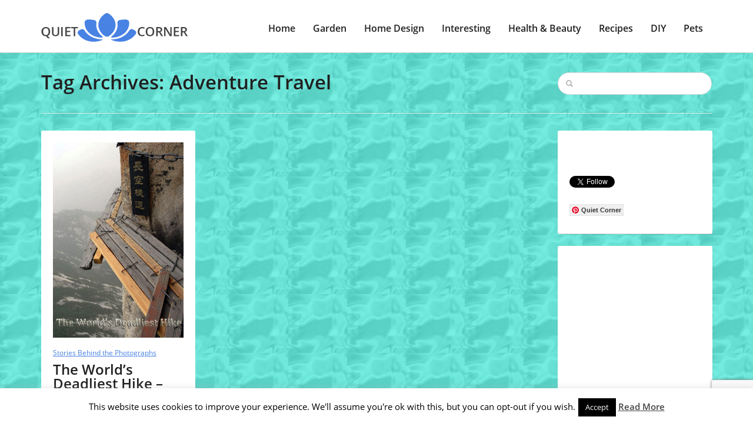

--- FILE ---
content_type: text/html; charset=UTF-8
request_url: https://www.quiet-corner.com/tag/adventure-travel/
body_size: 10431
content:
<!doctype html><html
lang="en-US" prefix="og: http://ogp.me/ns#"><head>
<title>Adventure Travel &#124; Quiet Corner</title>


<!-- Squirrly SEO Plugin 10.2.04, visit: https://plugin.squirrly.co/ -->

<meta name="robots" content="index,follow">
<meta name="googlebot" content="index,follow,max-snippet:-1,max-image-preview:large,max-video-preview:-1">
<meta name="bingbot" content="index,follow,max-snippet:-1,max-image-preview:large,max-video-preview:-1">

<link rel="canonical" href="https://www.quiet-corner.com/tag/adventure-travel/" />
<link rel="alternate" type="application/rss+xml" href="https://www.quiet-corner.com/sitemap.xml" />

<meta name="dc.language" content="en-US" />
<meta name="dc.language.iso" content="en_US" />
<meta name="dc.publisher" content="Quiet Corner" />
<meta name="dc.title" content="Adventure Travel &#124; Quiet Corner" />

<meta property="og:url" content="https://www.quiet-corner.com/tag/adventure-travel/" />
<meta property="og:title" content="Adventure Travel &#124; Quiet Corner" />
<meta property="og:description" content="" />
<meta property="og:type" content="website" />
<meta property="og:site_name" content="Quiet Corner" />
<meta property="og:locale" content="en_US" />

<meta property="twitter:url" content="https://www.quiet-corner.com/tag/adventure-travel/" />
<meta property="twitter:title" content="Adventure Travel &#124; Quiet Corner" />
<meta property="twitter:description" content="" />
<meta property="twitter:domain" content="Quiet Corner" />
<meta property="twitter:card" content="summary_large_image" />
<meta property="twitter:creator" content="@twitter" />
<meta property="twitter:site" content="@twitter" />
<!-- /Squirrly SEO Plugin -->


 <script async src="//pagead2.googlesyndication.com/pagead/js/adsbygoogle.js"></script> <script>(adsbygoogle=window.adsbygoogle||[]).push({google_ad_client:"ca-pub-5465659055232493",enable_page_level_ads:!0})</script>  <script async src="https://www.googletagmanager.com/gtag/js?id=UA-75883853-1"></script> <script>window.dataLayer=window.dataLayer||[];function gtag(){dataLayer.push(arguments)}
gtag('js',new Date());gtag('config','UA-75883853-1')</script> <meta
charset="utf-8" /><meta
name="description" content="text/html" /><meta
name="author" content="" /><meta
name="viewport" content="width=device-width, initial-scale=1.0"><link
rel="icon" type="image/png" href="https://quiet-corner.com/wp-content/uploads/2018/03/Quiet-Corner-Favicon.jpg" /> <script type="application/ld+json" class="yoast-schema-graph">{"@context":"https://schema.org","@graph":[{"@type":"Organization","@id":"https://quiet-corner.com/#organization","name":"Quiet Corner","url":"https://quiet-corner.com/","sameAs":["https://www.facebook.com/Quiet-Corner-1301991489816818","https://www.instagram.com/your_quiet_corner/","https://myspace.com/quiet-corner","https://www.pinterest.com/quietcorneryour/","https://twitter.com/QuietCorner3"],"logo":{"@type":"ImageObject","@id":"https://quiet-corner.com/#logo","inLanguage":"en-US","url":"https://www.quiet-corner.com/wp-content/uploads/2020/06/logo-sa-imenom.jpg","width":538,"height":424,"caption":"Quiet Corner"},"image":{"@id":"https://quiet-corner.com/#logo"}},{"@type":"WebSite","@id":"https://quiet-corner.com/#website","url":"https://quiet-corner.com/","name":"Quiet Corner","description":"Your place for relaxation","publisher":{"@id":"https://quiet-corner.com/#organization"},"potentialAction":[{"@type":"SearchAction","target":"https://quiet-corner.com/?s={search_term_string}","query-input":"required name=search_term_string"}],"inLanguage":"en-US"},{"@type":"CollectionPage","@id":"https://quiet-corner.com/tag/adventure-travel/#webpage","url":"https://quiet-corner.com/tag/adventure-travel/","name":"Adventure Travel Archives - Quiet Corner","isPartOf":{"@id":"https://quiet-corner.com/#website"},"inLanguage":"en-US","potentialAction":[{"@type":"ReadAction","target":["https://quiet-corner.com/tag/adventure-travel/"]}]}]}</script> <link
rel='dns-prefetch' href='//www.google.com' /><link
rel='dns-prefetch' href='//secure.gravatar.com' /><link
rel='dns-prefetch' href='//fonts.googleapis.com' /><link
rel='dns-prefetch' href='//s.w.org' /><link
rel='preconnect' href='https://fonts.gstatic.com' crossorigin /><link
rel="alternate" type="application/rss+xml" title="Quiet Corner &raquo; Feed" href="https://www.quiet-corner.com/feed/" /><link
rel="alternate" type="application/rss+xml" title="Quiet Corner &raquo; Comments Feed" href="https://www.quiet-corner.com/comments/feed/" /><link
rel="alternate" type="application/rss+xml" title="Quiet Corner &raquo; Adventure Travel Tag Feed" href="https://www.quiet-corner.com/tag/adventure-travel/feed/" /><style type="text/css" media="all">@font-face{font-family:'Open Sans';font-display:block;font-style:normal;font-weight:400;font-display:swap;src:url(https://fonts.gstatic.com/s/opensans/v18/mem8YaGs126MiZpBA-UFVZ0d.woff) format('woff')}@font-face{font-family:'Open Sans';font-display:block;font-style:normal;font-weight:600;font-display:swap;src:url(https://fonts.gstatic.com/s/opensans/v18/mem5YaGs126MiZpBA-UNirkOUuhv.woff) format('woff')}</style><link
rel='stylesheet' id='wpo_min-header-0-css'  href='https://www.quiet-corner.com/wp-content/cache/wpo-minify/1608717748/assets/wpo-minify-header-ba6343f9.min.css' type='text/css' media='all' /> <script type='text/javascript' id='wpo_min-header-0-js-extra'>var Cli_Data={"nn_cookie_ids":[],"cookielist":[],"ccpaEnabled":"","ccpaRegionBased":"","ccpaBarEnabled":"","ccpaType":"gdpr","js_blocking":"","custom_integration":"","triggerDomRefresh":""};var cli_cookiebar_settings={"animate_speed_hide":"500","animate_speed_show":"500","background":"#fff","border":"#444","border_on":"","button_1_button_colour":"#000","button_1_button_hover":"#000000","button_1_link_colour":"#fff","button_1_as_button":"1","button_1_new_win":"","button_2_button_colour":"#333","button_2_button_hover":"#292929","button_2_link_colour":"#444","button_2_as_button":"","button_2_hidebar":"1","button_3_button_colour":"#000","button_3_button_hover":"#000000","button_3_link_colour":"#fff","button_3_as_button":"1","button_3_new_win":"","button_4_button_colour":"#000","button_4_button_hover":"#000000","button_4_link_colour":"#fff","button_4_as_button":"1","font_family":"inherit","header_fix":"","notify_animate_hide":"1","notify_animate_show":"","notify_div_id":"#cookie-law-info-bar","notify_position_horizontal":"right","notify_position_vertical":"bottom","scroll_close":"","scroll_close_reload":"","accept_close_reload":"","reject_close_reload":"","showagain_tab":"1","showagain_background":"#fff","showagain_border":"#000","showagain_div_id":"#cookie-law-info-again","showagain_x_position":"100px","text":"#000","show_once_yn":"","show_once":"10000","logging_on":"","as_popup":"","popup_overlay":"1","bar_heading_text":"","cookie_bar_as":"banner","popup_showagain_position":"bottom-right","widget_position":"left"};var log_object={"ajax_url":"https:\/\/www.quiet-corner.com\/wp-admin\/admin-ajax.php"}</script> <script type='text/javascript' src='https://www.quiet-corner.com/wp-content/cache/wpo-minify/1608717748/assets/wpo-minify-header-b4c1227b.min.js' id='wpo_min-header-0-js'></script> <link
rel="https://api.w.org/" href="https://www.quiet-corner.com/wp-json/" /><link
rel="alternate" type="application/json" href="https://www.quiet-corner.com/wp-json/wp/v2/tags/1860" /><link
rel="EditURI" type="application/rsd+xml" title="RSD" href="https://www.quiet-corner.com/xmlrpc.php?rsd" /><link
rel="wlwmanifest" type="application/wlwmanifest+xml" href="https://www.quiet-corner.com/wp-includes/wlwmanifest.xml" /><meta
name="generator" content="WordPress 5.5.17" /><meta
name="framework" content="Redux 4.1.24" /> <script data-cfasync="false">window.a2a_config=window.a2a_config||{};a2a_config.callbacks=[];a2a_config.overlays=[];a2a_config.templates={};(function(d,s,a,b){a=d.createElement(s);b=d.getElementsByTagName(s)[0];a.async=1;a.src="https://static.addtoany.com/menu/page.js";b.parentNode.insertBefore(a,b)})(document,"script")</script> <style>:root{--mv-create-radius:0}</style><style>.mv-create-card{--mv-create-base:#93b1fa!important;--mv-create-alt:#858585!important;--mv-create-text:#000!important;--mv-create-alt-hover:#5e72a0!important;--mv-create-base-trans:rgba(147,177,250,.8)!important;--mv-create-secondary-base:#666!important;--mv-create-secondary-alt:#525252!important;--mv-create-secondary-text:#fff!important;--mv-create-secondary-alt-hover:#757575!important;--mv-create-secondary-base-trans:rgba(102,102,102,.8)!important;--mv-star-fill:#b3b3b3!important;--mv-star-fill-hover:#666!important}</style><style type="text/css">.wprm-comment-rating svg{width:16px!important;height:16px!important}img.wprm-comment-rating{width:80px!important;height:16px!important}.wprm-comment-rating svg path{fill:#528cee}.wprm-comment-rating svg polygon{stroke:#528cee}.wprm-comment-ratings-container svg .wprm-star-full{fill:#528cee}.wprm-comment-ratings-container svg .wprm-star-empty{stroke:#528cee}</style><style type='text/css'>img#wpstats{display:none}</style><style id="redux_demo-dynamic-css" title="dynamic-css" class="redux-options-output">h1{font-family:"Open Sans";line-height:40px;font-weight:600;font-style:normal;color:#211f1f;font-size:33px;font-display:swap}h2{font-family:"Open Sans";line-height:40px;font-weight:600;font-style:normal;color:#211f1f;font-size:28px;font-display:swap}h3{font-family:"Open Sans";line-height:30px;font-weight:600;font-style:normal;color:#211f1f;font-size:24px;font-display:swap}h4{font-family:"Open Sans";line-height:30px;font-weight:600;font-style:normal;color:#211f1f;font-size:20px;font-display:swap}h5{font-family:"Open Sans";line-height:30px;font-weight:600;font-style:normal;color:#211f1f;font-size:18px;font-display:swap}h6{font-family:"Open Sans";line-height:30px;font-weight:600;font-style:normal;color:#211f1f;font-size:14px;font-display:swap}h1 a,h2 a,h3 a,h4 a,h5 a,h6 a{color:#211f1f}h1 a:hover,h2 a:hover,h3 a:hover,h4 a:hover,h5 a:hover,h6 a:hover{color:#4882e3}body,p{font-family:"Open Sans";line-height:28px;font-weight:400;font-style:normal;color:#211f1f;font-size:16px;font-display:swap}.sf-menu-primary a{font-family:"Open Sans";line-height:28px;font-weight:600;font-style:normal;color:#211f1f;font-size:16px;font-display:swap}article a,p a,.sidebar a{color:#211f1f}article a:hover,p a:hover,.sidebar a:hover{color:#4882e3}accent a{color:#4882e3}accent a:hover{color:#4882e3}.sf-menu-primary a{color:#211f1f}.sf-menu-primary a:hover,.sf-menu-primary .current-menu-item a{color:#4882e3}.sf-menu-primary ul li a,ul.sf-menu-primary ul li.current-menu-item a{color:#c8c8c8}.sf-menu-primary ul li a:hover,ul.sf-menu-primary ul li.current-menu-item a:hover{color:#efefef}html{background-repeat:repeat;background-attachment:fixed;background-position:center top;background-image:url(https://www.quiet-corner.com/wp-content/uploads/2020/06/background-image-44.jpg);background-size:inherit}</style></head><body
class="archive tag tag-adventure-travel tag-1860"><div
id="mobile-header"><nav
id="sidr" role="mobile"><h3>Menu</h3><div
class="responsive-trig uptop" id="simple-close" href="#sidr"></div><div
class="menu-header-menu-container"><ul
id="menu-header-menu" class="cbp-spmenu"><li
id="menu-item-36765" class="menu-item menu-item-type-custom menu-item-object-custom menu-item-36765"><a
href="https://quiet-corner.com">Home</a></li><li
id="menu-item-2108" class="menu-item menu-item-type-taxonomy menu-item-object-category menu-item-has-children menu-item-2108"><a
href="https://www.quiet-corner.com/category/garden-ideas/">Garden</a><ul
class="sub-menu"><li
id="menu-item-2109" class="menu-item menu-item-type-taxonomy menu-item-object-category menu-item-2109"><a
href="https://www.quiet-corner.com/category/garden-ideas/big-gardens/">Big Gardens</a></li><li
id="menu-item-2112" class="menu-item menu-item-type-taxonomy menu-item-object-category menu-item-2112"><a
href="https://www.quiet-corner.com/category/garden-ideas/small-gardens/">Small Gardens</a></li><li
id="menu-item-5741" class="menu-item menu-item-type-taxonomy menu-item-object-category menu-item-5741"><a
href="https://www.quiet-corner.com/category/garden-ideas/vegetables-and-herbs/">Vegetables and Herbs</a></li><li
id="menu-item-9202" class="menu-item menu-item-type-taxonomy menu-item-object-category menu-item-9202"><a
href="https://www.quiet-corner.com/category/garden-ideas/yard-and-backyard-ideas/">Yard and Backyard</a></li><li
id="menu-item-5043" class="menu-item menu-item-type-taxonomy menu-item-object-category menu-item-5043"><a
href="https://www.quiet-corner.com/category/garden-ideas/gardening-tips/">Gardening Tips</a></li><li
id="menu-item-2110" class="menu-item menu-item-type-taxonomy menu-item-object-category menu-item-2110"><a
href="https://www.quiet-corner.com/category/garden-ideas/ornamental-plants/">Ornamental Plants</a></li><li
id="menu-item-9305" class="menu-item menu-item-type-taxonomy menu-item-object-category menu-item-9305"><a
href="https://www.quiet-corner.com/category/garden-ideas/indoor-plants/">Indoor Plants</a></li></ul></li><li
id="menu-item-2120" class="menu-item menu-item-type-taxonomy menu-item-object-category menu-item-has-children menu-item-2120"><a
href="https://www.quiet-corner.com/category/home-design/">Home Design</a><ul
class="sub-menu"><li
id="menu-item-2126" class="menu-item menu-item-type-taxonomy menu-item-object-category menu-item-2126"><a
href="https://www.quiet-corner.com/category/home-design/living-room/">Living Room</a></li><li
id="menu-item-7673" class="menu-item menu-item-type-taxonomy menu-item-object-category menu-item-7673"><a
href="https://www.quiet-corner.com/category/home-design/kids-room/">Kids Room</a></li><li
id="menu-item-2122" class="menu-item menu-item-type-taxonomy menu-item-object-category menu-item-2122"><a
href="https://www.quiet-corner.com/category/home-design/bedroom/">Bedroom</a></li><li
id="menu-item-2124" class="menu-item menu-item-type-taxonomy menu-item-object-category menu-item-2124"><a
href="https://www.quiet-corner.com/category/home-design/home-office/">Home Office</a></li><li
id="menu-item-2125" class="menu-item menu-item-type-taxonomy menu-item-object-category menu-item-2125"><a
href="https://www.quiet-corner.com/category/home-design/kitchen/">Kitchen</a></li><li
id="menu-item-2121" class="menu-item menu-item-type-taxonomy menu-item-object-category menu-item-2121"><a
href="https://www.quiet-corner.com/category/home-design/bathroom/">Bathroom</a></li><li
id="menu-item-2123" class="menu-item menu-item-type-taxonomy menu-item-object-category menu-item-2123"><a
href="https://www.quiet-corner.com/category/home-design/home-decor/">Home Decor</a></li><li
id="menu-item-20172" class="menu-item menu-item-type-taxonomy menu-item-object-category menu-item-20172"><a
href="https://www.quiet-corner.com/category/home-design/architecture-and-design/">Architecture and Design</a></li><li
id="menu-item-16123" class="menu-item menu-item-type-taxonomy menu-item-object-category menu-item-16123"><a
href="https://www.quiet-corner.com/category/home-design/home/">All About Home</a></li></ul></li><li
id="menu-item-2127" class="menu-item menu-item-type-taxonomy menu-item-object-category menu-item-has-children menu-item-2127"><a
href="https://www.quiet-corner.com/category/interesting-things/">Interesting</a><ul
class="sub-menu"><li
id="menu-item-2129" class="menu-item menu-item-type-taxonomy menu-item-object-category menu-item-2129"><a
href="https://www.quiet-corner.com/category/interesting-things/positive-stories/">Positive Stories</a></li><li
id="menu-item-6865" class="menu-item menu-item-type-taxonomy menu-item-object-category menu-item-6865"><a
href="https://www.quiet-corner.com/category/interesting-things/interesting-news/">Interesting News</a></li><li
id="menu-item-2128" class="menu-item menu-item-type-taxonomy menu-item-object-category menu-item-2128"><a
href="https://www.quiet-corner.com/category/interesting-things/stories-behind-the-photographs/">Stories Behind the Photographs</a></li><li
id="menu-item-2149" class="menu-item menu-item-type-taxonomy menu-item-object-category menu-item-2149"><a
href="https://www.quiet-corner.com/category/interesting-things/odd-news/">Odd News</a></li></ul></li><li
id="menu-item-2113" class="menu-item menu-item-type-taxonomy menu-item-object-category menu-item-has-children menu-item-2113"><a
href="https://www.quiet-corner.com/category/health-and-beauty/">Health &#038; Beauty</a><ul
class="sub-menu"><li
id="menu-item-2117" class="menu-item menu-item-type-taxonomy menu-item-object-category menu-item-2117"><a
href="https://www.quiet-corner.com/category/health-and-beauty/hairstyles/">Hairstyles</a></li><li
id="menu-item-2119" class="menu-item menu-item-type-taxonomy menu-item-object-category menu-item-2119"><a
href="https://www.quiet-corner.com/category/health-and-beauty/makeup/">Makeup</a></li><li
id="menu-item-2115" class="menu-item menu-item-type-taxonomy menu-item-object-category menu-item-2115"><a
href="https://www.quiet-corner.com/category/health-and-beauty/diet/">Diet</a></li><li
id="menu-item-26746" class="menu-item menu-item-type-taxonomy menu-item-object-category menu-item-26746"><a
href="https://www.quiet-corner.com/category/health-and-beauty/lifestyle-mental-health/">Lifestyle &#038; Mental Health</a></li><li
id="menu-item-2116" class="menu-item menu-item-type-taxonomy menu-item-object-category menu-item-2116"><a
href="https://www.quiet-corner.com/category/health-and-beauty/weight-loss/">Fitness &#038; Weight Loss</a></li><li
id="menu-item-2114" class="menu-item menu-item-type-taxonomy menu-item-object-category menu-item-2114"><a
href="https://www.quiet-corner.com/category/health-and-beauty/beauty-tips/">Beauty Tips</a></li><li
id="menu-item-2118" class="menu-item menu-item-type-taxonomy menu-item-object-category menu-item-2118"><a
href="https://www.quiet-corner.com/category/health-and-beauty/health-tips/">Health Tips</a></li></ul></li><li
id="menu-item-2104" class="menu-item menu-item-type-taxonomy menu-item-object-category menu-item-has-children menu-item-2104"><a
href="https://www.quiet-corner.com/category/recipes/">Recipes</a><ul
class="sub-menu"><li
id="menu-item-6374" class="menu-item menu-item-type-taxonomy menu-item-object-category menu-item-6374"><a
href="https://www.quiet-corner.com/category/recipes/meals/">Meals</a></li><li
id="menu-item-2107" class="menu-item menu-item-type-taxonomy menu-item-object-category menu-item-2107"><a
href="https://www.quiet-corner.com/category/recipes/healthy-recipes/">Healthy Recipes</a></li><li
id="menu-item-2105" class="menu-item menu-item-type-taxonomy menu-item-object-category menu-item-2105"><a
href="https://www.quiet-corner.com/category/recipes/desserts-and-cakes/">Desserts and Cakes</a></li><li
id="menu-item-2106" class="menu-item menu-item-type-taxonomy menu-item-object-category menu-item-2106"><a
href="https://www.quiet-corner.com/category/recipes/cookies-and-snacks/">Cookies and Snacks</a></li><li
id="menu-item-51576" class="menu-item menu-item-type-taxonomy menu-item-object-category menu-item-51576"><a
href="https://www.quiet-corner.com/category/recipes/keto-recipes/">Keto Recipes</a></li><li
id="menu-item-2148" class="menu-item menu-item-type-taxonomy menu-item-object-category menu-item-2148"><a
href="https://www.quiet-corner.com/category/recipes/video-recipes/">Video Recipes</a></li></ul></li><li
id="menu-item-2099" class="menu-item menu-item-type-taxonomy menu-item-object-category menu-item-has-children menu-item-2099"><a
href="https://www.quiet-corner.com/category/diy/">DIY</a><ul
class="sub-menu"><li
id="menu-item-2100" class="menu-item menu-item-type-taxonomy menu-item-object-category menu-item-2100"><a
href="https://www.quiet-corner.com/category/diy/diy-ideas/">DIY Ideas</a></li><li
id="menu-item-2101" class="menu-item menu-item-type-taxonomy menu-item-object-category menu-item-2101"><a
href="https://www.quiet-corner.com/category/diy/diy-tutorials/">DIY Tutorials</a></li></ul></li><li
id="menu-item-2130" class="menu-item menu-item-type-taxonomy menu-item-object-category menu-item-has-children menu-item-2130"><a
href="https://www.quiet-corner.com/category/pets/">Pets</a><ul
class="sub-menu"><li
id="menu-item-2136" class="menu-item menu-item-type-taxonomy menu-item-object-category menu-item-2136"><a
href="https://www.quiet-corner.com/category/pets/cats/">Cats</a></li><li
id="menu-item-2140" class="menu-item menu-item-type-taxonomy menu-item-object-category menu-item-2140"><a
href="https://www.quiet-corner.com/category/pets/dogs/">Dogs</a></li><li
id="menu-item-2142" class="menu-item menu-item-type-taxonomy menu-item-object-category menu-item-2142"><a
href="https://www.quiet-corner.com/category/pets/rodents/">Rodents</a></li><li
id="menu-item-2131" class="menu-item menu-item-type-taxonomy menu-item-object-category menu-item-2131"><a
href="https://www.quiet-corner.com/category/pets/aquatic-pets/">Aquatic Pets</a></li><li
id="menu-item-2132" class="menu-item menu-item-type-taxonomy menu-item-object-category menu-item-2132"><a
href="https://www.quiet-corner.com/category/pets/birds/">Birds</a></li><li
id="menu-item-2141" class="menu-item menu-item-type-taxonomy menu-item-object-category menu-item-2141"><a
href="https://www.quiet-corner.com/category/pets/funny-animal-videos/">Funny Animal Videos</a></li></ul></li></ul></div></nav></div><div
class="entire-site-wrap"><div
class="site-margin"><div
class="site-wrap-shadow"><header
class="header-wrap"><div
class="container"><div
class="row"><div
class="col-md-3"><div
class="logo">
<a
href="https://www.quiet-corner.com" title="https://www.quiet-corner.com">
<img
src="https://quiet-corner.com/wp-content/uploads/2018/01/logo-small-min-1.png " data-at2x="https://quiet-corner.com/wp-content/uploads/2018/01/logo-big-min.png"/>
</a></div></div><div
class="col-md-9 rel"><div
class="responsive-trig" id="simple-menu" href="#sidr"></div><nav
class="menuwrap" role="main"><div
class="menu-header-menu-container"><ul
id="menu-header-menu-1" class="sf-menu-primary"><li
class="menu-item menu-item-type-custom menu-item-object-custom menu-item-36765"><a
href="https://quiet-corner.com">Home</a></li><li
class="menu-item menu-item-type-taxonomy menu-item-object-category menu-item-has-children menu-item-2108"><a
href="https://www.quiet-corner.com/category/garden-ideas/">Garden</a><ul
class="sub-menu"><li
class="menu-item menu-item-type-taxonomy menu-item-object-category menu-item-2109"><a
href="https://www.quiet-corner.com/category/garden-ideas/big-gardens/">Big Gardens</a></li><li
class="menu-item menu-item-type-taxonomy menu-item-object-category menu-item-2112"><a
href="https://www.quiet-corner.com/category/garden-ideas/small-gardens/">Small Gardens</a></li><li
class="menu-item menu-item-type-taxonomy menu-item-object-category menu-item-5741"><a
href="https://www.quiet-corner.com/category/garden-ideas/vegetables-and-herbs/">Vegetables and Herbs</a></li><li
class="menu-item menu-item-type-taxonomy menu-item-object-category menu-item-9202"><a
href="https://www.quiet-corner.com/category/garden-ideas/yard-and-backyard-ideas/">Yard and Backyard</a></li><li
class="menu-item menu-item-type-taxonomy menu-item-object-category menu-item-5043"><a
href="https://www.quiet-corner.com/category/garden-ideas/gardening-tips/">Gardening Tips</a></li><li
class="menu-item menu-item-type-taxonomy menu-item-object-category menu-item-2110"><a
href="https://www.quiet-corner.com/category/garden-ideas/ornamental-plants/">Ornamental Plants</a></li><li
class="menu-item menu-item-type-taxonomy menu-item-object-category menu-item-9305"><a
href="https://www.quiet-corner.com/category/garden-ideas/indoor-plants/">Indoor Plants</a></li></ul></li><li
class="menu-item menu-item-type-taxonomy menu-item-object-category menu-item-has-children menu-item-2120"><a
href="https://www.quiet-corner.com/category/home-design/">Home Design</a><ul
class="sub-menu"><li
class="menu-item menu-item-type-taxonomy menu-item-object-category menu-item-2126"><a
href="https://www.quiet-corner.com/category/home-design/living-room/">Living Room</a></li><li
class="menu-item menu-item-type-taxonomy menu-item-object-category menu-item-7673"><a
href="https://www.quiet-corner.com/category/home-design/kids-room/">Kids Room</a></li><li
class="menu-item menu-item-type-taxonomy menu-item-object-category menu-item-2122"><a
href="https://www.quiet-corner.com/category/home-design/bedroom/">Bedroom</a></li><li
class="menu-item menu-item-type-taxonomy menu-item-object-category menu-item-2124"><a
href="https://www.quiet-corner.com/category/home-design/home-office/">Home Office</a></li><li
class="menu-item menu-item-type-taxonomy menu-item-object-category menu-item-2125"><a
href="https://www.quiet-corner.com/category/home-design/kitchen/">Kitchen</a></li><li
class="menu-item menu-item-type-taxonomy menu-item-object-category menu-item-2121"><a
href="https://www.quiet-corner.com/category/home-design/bathroom/">Bathroom</a></li><li
class="menu-item menu-item-type-taxonomy menu-item-object-category menu-item-2123"><a
href="https://www.quiet-corner.com/category/home-design/home-decor/">Home Decor</a></li><li
class="menu-item menu-item-type-taxonomy menu-item-object-category menu-item-20172"><a
href="https://www.quiet-corner.com/category/home-design/architecture-and-design/">Architecture and Design</a></li><li
class="menu-item menu-item-type-taxonomy menu-item-object-category menu-item-16123"><a
href="https://www.quiet-corner.com/category/home-design/home/">All About Home</a></li></ul></li><li
class="menu-item menu-item-type-taxonomy menu-item-object-category menu-item-has-children menu-item-2127"><a
href="https://www.quiet-corner.com/category/interesting-things/">Interesting</a><ul
class="sub-menu"><li
class="menu-item menu-item-type-taxonomy menu-item-object-category menu-item-2129"><a
href="https://www.quiet-corner.com/category/interesting-things/positive-stories/">Positive Stories</a></li><li
class="menu-item menu-item-type-taxonomy menu-item-object-category menu-item-6865"><a
href="https://www.quiet-corner.com/category/interesting-things/interesting-news/">Interesting News</a></li><li
class="menu-item menu-item-type-taxonomy menu-item-object-category menu-item-2128"><a
href="https://www.quiet-corner.com/category/interesting-things/stories-behind-the-photographs/">Stories Behind the Photographs</a></li><li
class="menu-item menu-item-type-taxonomy menu-item-object-category menu-item-2149"><a
href="https://www.quiet-corner.com/category/interesting-things/odd-news/">Odd News</a></li></ul></li><li
class="menu-item menu-item-type-taxonomy menu-item-object-category menu-item-has-children menu-item-2113"><a
href="https://www.quiet-corner.com/category/health-and-beauty/">Health &#038; Beauty</a><ul
class="sub-menu"><li
class="menu-item menu-item-type-taxonomy menu-item-object-category menu-item-2117"><a
href="https://www.quiet-corner.com/category/health-and-beauty/hairstyles/">Hairstyles</a></li><li
class="menu-item menu-item-type-taxonomy menu-item-object-category menu-item-2119"><a
href="https://www.quiet-corner.com/category/health-and-beauty/makeup/">Makeup</a></li><li
class="menu-item menu-item-type-taxonomy menu-item-object-category menu-item-2115"><a
href="https://www.quiet-corner.com/category/health-and-beauty/diet/">Diet</a></li><li
class="menu-item menu-item-type-taxonomy menu-item-object-category menu-item-26746"><a
href="https://www.quiet-corner.com/category/health-and-beauty/lifestyle-mental-health/">Lifestyle &#038; Mental Health</a></li><li
class="menu-item menu-item-type-taxonomy menu-item-object-category menu-item-2116"><a
href="https://www.quiet-corner.com/category/health-and-beauty/weight-loss/">Fitness &#038; Weight Loss</a></li><li
class="menu-item menu-item-type-taxonomy menu-item-object-category menu-item-2114"><a
href="https://www.quiet-corner.com/category/health-and-beauty/beauty-tips/">Beauty Tips</a></li><li
class="menu-item menu-item-type-taxonomy menu-item-object-category menu-item-2118"><a
href="https://www.quiet-corner.com/category/health-and-beauty/health-tips/">Health Tips</a></li></ul></li><li
class="menu-item menu-item-type-taxonomy menu-item-object-category menu-item-has-children menu-item-2104"><a
href="https://www.quiet-corner.com/category/recipes/">Recipes</a><ul
class="sub-menu"><li
class="menu-item menu-item-type-taxonomy menu-item-object-category menu-item-6374"><a
href="https://www.quiet-corner.com/category/recipes/meals/">Meals</a></li><li
class="menu-item menu-item-type-taxonomy menu-item-object-category menu-item-2107"><a
href="https://www.quiet-corner.com/category/recipes/healthy-recipes/">Healthy Recipes</a></li><li
class="menu-item menu-item-type-taxonomy menu-item-object-category menu-item-2105"><a
href="https://www.quiet-corner.com/category/recipes/desserts-and-cakes/">Desserts and Cakes</a></li><li
class="menu-item menu-item-type-taxonomy menu-item-object-category menu-item-2106"><a
href="https://www.quiet-corner.com/category/recipes/cookies-and-snacks/">Cookies and Snacks</a></li><li
class="menu-item menu-item-type-taxonomy menu-item-object-category menu-item-51576"><a
href="https://www.quiet-corner.com/category/recipes/keto-recipes/">Keto Recipes</a></li><li
class="menu-item menu-item-type-taxonomy menu-item-object-category menu-item-2148"><a
href="https://www.quiet-corner.com/category/recipes/video-recipes/">Video Recipes</a></li></ul></li><li
class="menu-item menu-item-type-taxonomy menu-item-object-category menu-item-has-children menu-item-2099"><a
href="https://www.quiet-corner.com/category/diy/">DIY</a><ul
class="sub-menu"><li
class="menu-item menu-item-type-taxonomy menu-item-object-category menu-item-2100"><a
href="https://www.quiet-corner.com/category/diy/diy-ideas/">DIY Ideas</a></li><li
class="menu-item menu-item-type-taxonomy menu-item-object-category menu-item-2101"><a
href="https://www.quiet-corner.com/category/diy/diy-tutorials/">DIY Tutorials</a></li></ul></li><li
class="menu-item menu-item-type-taxonomy menu-item-object-category menu-item-has-children menu-item-2130"><a
href="https://www.quiet-corner.com/category/pets/">Pets</a><ul
class="sub-menu"><li
class="menu-item menu-item-type-taxonomy menu-item-object-category menu-item-2136"><a
href="https://www.quiet-corner.com/category/pets/cats/">Cats</a></li><li
class="menu-item menu-item-type-taxonomy menu-item-object-category menu-item-2140"><a
href="https://www.quiet-corner.com/category/pets/dogs/">Dogs</a></li><li
class="menu-item menu-item-type-taxonomy menu-item-object-category menu-item-2142"><a
href="https://www.quiet-corner.com/category/pets/rodents/">Rodents</a></li><li
class="menu-item menu-item-type-taxonomy menu-item-object-category menu-item-2131"><a
href="https://www.quiet-corner.com/category/pets/aquatic-pets/">Aquatic Pets</a></li><li
class="menu-item menu-item-type-taxonomy menu-item-object-category menu-item-2132"><a
href="https://www.quiet-corner.com/category/pets/birds/">Birds</a></li><li
class="menu-item menu-item-type-taxonomy menu-item-object-category menu-item-2141"><a
href="https://www.quiet-corner.com/category/pets/funny-animal-videos/">Funny Animal Videos</a></li></ul></li></ul></div></nav></div></div></div></header><section
class="section-wrap"><div
class="container"><div
class="row"><div
class="col-md-9"><h1 class="nomargin lh-40">Tag Archives:  Adventure Travel</h1></div><div
class="col-md-3"><form
method="get" id="searchForm" action="https://www.quiet-corner.com/"><div
class="search-wrapper"><div
class="search-icon"></div>
<input
type="text" maxlength="30" name="s" id="s" class="search_input"  />
<input
type="submit" id="searchSubmit"  /></div></form></div></div></div></div><section
class="section-wrap nopads"><div
class="container"><div
class="row"><div
class="col-md-12"><div
class="hrrule"></div></div></div></div></section><section
class="section-wrap"><div
class="container"><div
class="row"><div
class="col-md-9"><div
class="row"><div
id="mainmasonry"><div
class="col-md-4 bump" id="masonryme"><div
class="colored nopbump"><div
class="singlecp bumpsm dark">
<a
href="https://www.quiet-corner.com/worlds-deadliest-hike-mountain-huashan/">
<img
src="https://www.quiet-corner.com/wp-content/uploads/2016/12/8888888.jpg" alt=""  class="img-responsive opac"/>
</a></div><div
class="post-text-grip accent">
<a
href="https://www.quiet-corner.com/category/interesting-things/stories-behind-the-photographs/" rel="category tag">Stories Behind the Photographs</a></div><h3 class="fully"><a
href="https://www.quiet-corner.com/worlds-deadliest-hike-mountain-huashan/">The World&#8217;s Deadliest Hike &#8211; Mountain Huashan</a></h3><div
class="post-text-grip topbtmbumpmin"><p>As wonderful as Chinese tea is, it is definitely not something you’d closely associate with exhilaration, adrenaline and the fear of death. <a
class="read-more" href="https://www.quiet-corner.com/worlds-deadliest-hike-mountain-huashan/">[&#8230;]</a></p></div><div
class="post-text-grip linetop-pads"><div
class="infodiv accent pull-left bumpright">
9 years ago</div><div
class="infodiv chatimg pull-right">
0</div><div
class="infodiv countimg pull-right">
<span
class="heartcount"></span></div></div></div></div></div><div
class="col-md-4 col-md-offset-4"><div
class="pagination-load-more"><div
class="pagination-me centertext"></div>
<span
class="pagination-span-load"></span></div></div></div></div><div
class="col-md-3"><aside
class="sidebar"><div
id="wpsite_follow_us_badges-2" class="widget-container widget_wpsite_follow_us_badges"><div
class="wpsite_follow_us_div facebookbox"><div
class="fb-like" data-href="https://facebook.com/Quiet-Corner-1301991489816818/" data-share="false" data-action="like" data-show-faces="false" data-layout="standard" data-colorscheme="light"></div><div
id="fb-root"></div> <script>(function(d,s,id){var js,fjs=d.getElementsByTagName(s)[0];if(d.getElementById(id))return;js=d.createElement(s);js.id=id;js.src="//connect.facebook.net/en_US/all.js#xfbml=1";fjs.parentNode.insertBefore(js,fjs)}(document,"script","facebook-jssdk"))</script></div><div
class="wpsite_follow_us_div twitterbox"><a
href="https://twitter.com/quietcorner3" class="twitter-follow-button" data-show-count="true" data-dnt="false" data-show-screen-name="false" data-size="medium" data-lang="en" data-align="left" data-width="100%"></a> <script>!function(d,s,id){var js,fjs=d.getElementsByTagName(s)[0];if(!d.getElementById(id)){js=d.createElement(s);js.id=id;js.src="//platform.twitter.com/widgets.js";fjs.parentNode.insertBefore(js,fjs)}}(document,"script","twitter-wjs")</script></div><div
class="wpsite_follow_us_div pinterestbox"><a
data-pin-do="buttonFollow" href="https://www.pinterest.com/quietcorneryour/" >Quiet Corner</a><script type="text/javascript" async src="//assets.pinterest.com/js/pinit.js"></script></div></div><div
id="text-2" class="widget-container widget_text"><div
class="textwidget"><script async src="//pagead2.googlesyndication.com/pagead/js/adsbygoogle.js"></script> 
<ins
class="adsbygoogle"
style="display:block"
data-ad-client="ca-pub-5465659055232493"
data-ad-slot="8841918960"
data-ad-format="auto"></ins> <script>(adsbygoogle=window.adsbygoogle||[]).push({})</script></div></div><div
id="tag_cloud-2" class="widget-container widget_tag_cloud"><h4 class="widget-title-sidebar"><span
class="whiteme">Tags</span></h4><div
class="tagcloud"><a
href="https://www.quiet-corner.com/tag/all-about-home/" class="tag-cloud-link tag-link-1791 tag-link-position-1" style="font-size: 8.2592592592593pt;" aria-label="All About Home (47 items)">All About Home</a>
<a
href="https://www.quiet-corner.com/tag/architecture-and-design/" class="tag-cloud-link tag-link-1804 tag-link-position-2" style="font-size: 10.592592592593pt;" aria-label="Architecture and Design (72 items)">Architecture and Design</a>
<a
href="https://www.quiet-corner.com/tag/beauty-tips/" class="tag-cloud-link tag-link-1494 tag-link-position-3" style="font-size: 12.925925925926pt;" aria-label="Beauty Tips (109 items)">Beauty Tips</a>
<a
href="https://www.quiet-corner.com/tag/cats/" class="tag-cloud-link tag-link-107 tag-link-position-4" style="font-size: 11.111111111111pt;" aria-label="Cats (79 items)">Cats</a>
<a
href="https://www.quiet-corner.com/tag/cooking/" class="tag-cloud-link tag-link-1668 tag-link-position-5" style="font-size: 10.981481481481pt;" aria-label="cooking (76 items)">cooking</a>
<a
href="https://www.quiet-corner.com/tag/design/" class="tag-cloud-link tag-link-398 tag-link-position-6" style="font-size: 8.9074074074074pt;" aria-label="design (53 items)">design</a>
<a
href="https://www.quiet-corner.com/tag/diet/" class="tag-cloud-link tag-link-153 tag-link-position-7" style="font-size: 16.814814814815pt;" aria-label="diet (216 items)">diet</a>
<a
href="https://www.quiet-corner.com/tag/diy/" class="tag-cloud-link tag-link-116 tag-link-position-8" style="font-size: 15.648148148148pt;" aria-label="DIY (178 items)">DIY</a>
<a
href="https://www.quiet-corner.com/tag/diy-tutorial/" class="tag-cloud-link tag-link-1559 tag-link-position-9" style="font-size: 9.9444444444444pt;" aria-label="DIY Tutorial (63 items)">DIY Tutorial</a>
<a
href="https://www.quiet-corner.com/tag/diy-tutorials/" class="tag-cloud-link tag-link-590 tag-link-position-10" style="font-size: 12.666666666667pt;" aria-label="DIY Tutorials (103 items)">DIY Tutorials</a>
<a
href="https://www.quiet-corner.com/tag/dogs/" class="tag-cloud-link tag-link-1205 tag-link-position-11" style="font-size: 12.018518518519pt;" aria-label="dogs (92 items)">dogs</a>
<a
href="https://www.quiet-corner.com/tag/do-it-yourself/" class="tag-cloud-link tag-link-1221 tag-link-position-12" style="font-size: 10.203703703704pt;" aria-label="Do It Yourself (67 items)">Do It Yourself</a>
<a
href="https://www.quiet-corner.com/tag/easy-to-make/" class="tag-cloud-link tag-link-292 tag-link-position-13" style="font-size: 8pt;" aria-label="easy to make (45 items)">easy to make</a>
<a
href="https://www.quiet-corner.com/tag/fitness/" class="tag-cloud-link tag-link-418 tag-link-position-14" style="font-size: 16.425925925926pt;" aria-label="fitness (202 items)">fitness</a>
<a
href="https://www.quiet-corner.com/tag/food/" class="tag-cloud-link tag-link-227 tag-link-position-15" style="font-size: 19.277777777778pt;" aria-label="food (340 items)">food</a>
<a
href="https://www.quiet-corner.com/tag/garden/" class="tag-cloud-link tag-link-359 tag-link-position-16" style="font-size: 16.944444444444pt;" aria-label="garden (224 items)">garden</a>
<a
href="https://www.quiet-corner.com/tag/garden-ideas/" class="tag-cloud-link tag-link-375 tag-link-position-17" style="font-size: 11.111111111111pt;" aria-label="garden ideas (79 items)">garden ideas</a>
<a
href="https://www.quiet-corner.com/tag/gardening/" class="tag-cloud-link tag-link-1106 tag-link-position-18" style="font-size: 17.333333333333pt;" aria-label="Gardening (239 items)">Gardening</a>
<a
href="https://www.quiet-corner.com/tag/gardening-tips/" class="tag-cloud-link tag-link-1108 tag-link-position-19" style="font-size: 18.62962962963pt;" aria-label="Gardening Tips (299 items)">Gardening Tips</a>
<a
href="https://www.quiet-corner.com/tag/health/" class="tag-cloud-link tag-link-229 tag-link-position-20" style="font-size: 20.574074074074pt;" aria-label="health (421 items)">health</a>
<a
href="https://www.quiet-corner.com/tag/health-and-beauty/" class="tag-cloud-link tag-link-914 tag-link-position-21" style="font-size: 15.259259259259pt;" aria-label="Health and Beauty (164 items)">Health and Beauty</a>
<a
href="https://www.quiet-corner.com/tag/health-tips/" class="tag-cloud-link tag-link-933 tag-link-position-22" style="font-size: 22pt;" aria-label="health tips (543 items)">health tips</a>
<a
href="https://www.quiet-corner.com/tag/healthy-food/" class="tag-cloud-link tag-link-1444 tag-link-position-23" style="font-size: 14.351851851852pt;" aria-label="healthy food (140 items)">healthy food</a>
<a
href="https://www.quiet-corner.com/tag/healthy-recipes/" class="tag-cloud-link tag-link-1410 tag-link-position-24" style="font-size: 13.574074074074pt;" aria-label="Healthy Recipes (123 items)">Healthy Recipes</a>
<a
href="https://www.quiet-corner.com/tag/home/" class="tag-cloud-link tag-link-426 tag-link-position-25" style="font-size: 11.5pt;" aria-label="home (84 items)">home</a>
<a
href="https://www.quiet-corner.com/tag/home-interior/" class="tag-cloud-link tag-link-1034 tag-link-position-26" style="font-size: 9.2962962962963pt;" aria-label="Home Interior (57 items)">Home Interior</a>
<a
href="https://www.quiet-corner.com/tag/houseplants/" class="tag-cloud-link tag-link-1770 tag-link-position-27" style="font-size: 8.5185185185185pt;" aria-label="Houseplants (49 items)">Houseplants</a>
<a
href="https://www.quiet-corner.com/tag/ideas/" class="tag-cloud-link tag-link-304 tag-link-position-28" style="font-size: 9.4259259259259pt;" aria-label="ideas (58 items)">ideas</a>
<a
href="https://www.quiet-corner.com/tag/indoor-plants/" class="tag-cloud-link tag-link-1665 tag-link-position-29" style="font-size: 10.981481481481pt;" aria-label="Indoor Plants (77 items)">Indoor Plants</a>
<a
href="https://www.quiet-corner.com/tag/interesting/" class="tag-cloud-link tag-link-170 tag-link-position-30" style="font-size: 9.037037037037pt;" aria-label="interesting (54 items)">interesting</a>
<a
href="https://www.quiet-corner.com/tag/interesting-facts/" class="tag-cloud-link tag-link-1769 tag-link-position-31" style="font-size: 9.9444444444444pt;" aria-label="Interesting Facts (64 items)">Interesting Facts</a>
<a
href="https://www.quiet-corner.com/tag/interesting-news/" class="tag-cloud-link tag-link-1575 tag-link-position-32" style="font-size: 13.444444444444pt;" aria-label="Interesting News (118 items)">Interesting News</a>
<a
href="https://www.quiet-corner.com/tag/interesting-things/" class="tag-cloud-link tag-link-729 tag-link-position-33" style="font-size: 11.888888888889pt;" aria-label="Interesting Things (91 items)">Interesting Things</a>
<a
href="https://www.quiet-corner.com/tag/keto/" class="tag-cloud-link tag-link-1895 tag-link-position-34" style="font-size: 9.6851851851852pt;" aria-label="Keto (61 items)">Keto</a>
<a
href="https://www.quiet-corner.com/tag/keto-recipes/" class="tag-cloud-link tag-link-1894 tag-link-position-35" style="font-size: 9.9444444444444pt;" aria-label="Keto Recipes (63 items)">Keto Recipes</a>
<a
href="https://www.quiet-corner.com/tag/meals/" class="tag-cloud-link tag-link-125 tag-link-position-36" style="font-size: 12.537037037037pt;" aria-label="meals (101 items)">meals</a>
<a
href="https://www.quiet-corner.com/tag/nutrition/" class="tag-cloud-link tag-link-1709 tag-link-position-37" style="font-size: 13.314814814815pt;" aria-label="Nutrition (117 items)">Nutrition</a>
<a
href="https://www.quiet-corner.com/tag/ornamental-plants/" class="tag-cloud-link tag-link-1439 tag-link-position-38" style="font-size: 13.444444444444pt;" aria-label="Ornamental Plants (120 items)">Ornamental Plants</a>
<a
href="https://www.quiet-corner.com/tag/pet/" class="tag-cloud-link tag-link-194 tag-link-position-39" style="font-size: 9.2962962962963pt;" aria-label="pet (57 items)">pet</a>
<a
href="https://www.quiet-corner.com/tag/pets/" class="tag-cloud-link tag-link-195 tag-link-position-40" style="font-size: 16.037037037037pt;" aria-label="pets (191 items)">pets</a>
<a
href="https://www.quiet-corner.com/tag/plant/" class="tag-cloud-link tag-link-87 tag-link-position-41" style="font-size: 10.333333333333pt;" aria-label="plant (68 items)">plant</a>
<a
href="https://www.quiet-corner.com/tag/recipe/" class="tag-cloud-link tag-link-268 tag-link-position-42" style="font-size: 19.277777777778pt;" aria-label="recipe (335 items)">recipe</a>
<a
href="https://www.quiet-corner.com/tag/recipes/" class="tag-cloud-link tag-link-121 tag-link-position-43" style="font-size: 20.444444444444pt;" aria-label="recipes (419 items)">recipes</a>
<a
href="https://www.quiet-corner.com/tag/tips/" class="tag-cloud-link tag-link-139 tag-link-position-44" style="font-size: 11.5pt;" aria-label="tips (84 items)">tips</a>
<a
href="https://www.quiet-corner.com/tag/yard-and-backyard/" class="tag-cloud-link tag-link-1701 tag-link-position-45" style="font-size: 11.111111111111pt;" aria-label="Yard and Backyard (79 items)">Yard and Backyard</a></div></div><div
id="text-6" class="widget-container widget_text"><div
class="textwidget"><script async src="//pagead2.googlesyndication.com/pagead/js/adsbygoogle.js"></script> 
<ins
class="adsbygoogle"
style="display:block"
data-ad-client="ca-pub-5465659055232493"
data-ad-slot="2795385369"
data-ad-format="auto"></ins> <script>(adsbygoogle=window.adsbygoogle||[]).push({})</script></div></div></aside></div></div></div></section><footer
class="section-wrap-footerbase linetop footercolor stickystopper"><div
class="container"><div
class="row"><div
class="col-md-3"><div
class="widget-area-footer"><div
class="footer-widget-pads"><div
id="text-7" class="widget-container widget_text "><div
class="footer-bg-headers"><h5 class="widget-title-footer">WHO WE ARE</h5></div><div
class="textwidget"><p>Quiet Corner is your place for relaxation! Quiet Corner will help keep you informed and it&#8217;s the definitive resource for weight loss, smart nutrition, health and beauty, home and gardening and all little things that make life happy, filled with tips, tricks and recipes to get you the body—and the life—you want…</p></div></div></div></div></div><div
class="col-md-3"><div
class="widget-area-footer"><div
class="footer-widget-pads"><div
id="infinitygrid_comments-2" class="widget-container widget_infinitygrid_comments "><div
class="footer-bg-headers"><h5 class="widget-title-footer">LATEST COMMENTS</h5></div><ul
class="no-bullets"><li
class="side-comment-wrap"><span
class="side-comment-content">Great plans for the perfect greenhouse design my wife loves!!!  I</span><div
class="comment-author">
<a
href="https://www.quiet-corner.com/diy-wood-greenhouse/#comment-26495">KEN KOPP					</a></div></li><li
class="side-comment-wrap"><span
class="side-comment-content">Thank you for sharing this very knowledgeable information.</span><div
class="comment-author">
<a
href="https://www.quiet-corner.com/top-10-kitchen-countertops-prices-pros-cons/#comment-26261">Diana					</a></div></li><li
class="side-comment-wrap"><span
class="side-comment-content">Beautiful</span><div
class="comment-author">
<a
href="https://www.quiet-corner.com/master-bedrooms-amazing-view/#comment-25833">Christina Mary Wolstenholme					</a></div></li></ul></div></div></div></div><div
class="col-md-3"><div
class="widget-area-footer"><div
class="footer-widget-pads"><div
id="infinitygrid_toplikes_widget-2" class="widget-container widget_infinitygrid_toplikes_widget "><div
class="footer-bg-headers"><h5 class="widget-title-footer">POPULAR ARTICLES</h5></div><ul
class="heartul"><li
class="cat-item-plus">
<a
href="https://www.quiet-corner.com/grow-banana-trees-pots/">How To Grow Banana Trees In Pots</a>
<span
class="likeswidget"><span
class="heartcount">431</span> people like this</span></li><li
class="cat-item-plus">
<a
href="https://www.quiet-corner.com/small-garden-design-tips-tricks/">Small Garden Design – Tips and Tricks</a>
<span
class="likeswidget"><span
class="heartcount">397</span> people like this</span></li><li
class="cat-item-plus">
<a
href="https://www.quiet-corner.com/keto-peanut-butter-blondie/">Keto Peanut Butter Blondie</a>
<span
class="likeswidget"><span
class="heartcount">370</span> people like this</span></li><li
class="cat-item-plus">
<a
href="https://www.quiet-corner.com/homemade-keto-chocolate-chips/">Homemade Keto Chocolate Chips</a>
<span
class="likeswidget"><span
class="heartcount">333</span> people like this</span></li></ul></div></div></div></div><div
class="col-md-3"><div
class="widget-area-footer"><div
class="footer-widget-pads"><div
id="pages-2" class="widget-container widget_pages "><div
class="footer-bg-headers"><h5 class="widget-title-footer">OUR PAGES</h5></div><ul><li
class="page_item page-item-1797"><a
href="https://www.quiet-corner.com/quiet-corner-about-us/">About Us</a></li><li
class="page_item page-item-14"><a
href="https://www.quiet-corner.com/contact-us/">Contact Us</a></li><li
class="page_item page-item-169"><a
href="https://www.quiet-corner.com/privacy-policy/">Privacy Policy</a></li><li
class="page_item page-item-5443"><a
href="https://www.quiet-corner.com/terms-of-use/">Terms of Use</a></li></ul></div></div></div></div></div></div><section
class="section-wrap-footer-small damp"><div
class="container"><div
class="row"><div
class="col-md-6 minh"></div><div
class="col-md-6"><div
class="social-icons"><ul></ul></div></div></div></div></section></footer></div></div></div><div
id="cookie-law-info-bar" data-nosnippet="true"><span>This website uses cookies to improve your experience. We'll assume you're ok with this, but you can opt-out if you wish.<a
role='button' tabindex='0' data-cli_action="accept" id="cookie_action_close_header"  class="medium cli-plugin-button cli-plugin-main-button cookie_action_close_header cli_action_button" style="display:inline-block; ">Accept</a> <a
href='https://www.quiet-corner.com/privacy-policy/' id="CONSTANT_OPEN_URL" target="_blank"  class="cli-plugin-main-link"  style="display:inline-block;" >Read More</a></span></div><div
id="cookie-law-info-again" style="display:none;" data-nosnippet="true"><span
id="cookie_hdr_showagain">Privacy & Cookies Policy</span></div><div
class="cli-modal" data-nosnippet="true" id="cliSettingsPopup" tabindex="-1" role="dialog" aria-labelledby="cliSettingsPopup" aria-hidden="true"><div
class="cli-modal-dialog" role="document"><div
class="cli-modal-content cli-bar-popup">
<button
type="button" class="cli-modal-close" id="cliModalClose">
<svg
class="" viewBox="0 0 24 24"><path
d="M19 6.41l-1.41-1.41-5.59 5.59-5.59-5.59-1.41 1.41 5.59 5.59-5.59 5.59 1.41 1.41 5.59-5.59 5.59 5.59 1.41-1.41-5.59-5.59z"></path><path
d="M0 0h24v24h-24z" fill="none"></path></svg>
<span
class="wt-cli-sr-only">Close</span>
</button><div
class="cli-modal-body"><div
class="cli-container-fluid cli-tab-container"><div
class="cli-row"><div
class="cli-col-12 cli-align-items-stretch cli-px-0"><div
class="cli-privacy-overview"><h4>Privacy Overview</h4><div
class="cli-privacy-content"><div
class="cli-privacy-content-text">This website uses cookies to improve your experience while you navigate through the website. Out of these, the cookies that are categorized as necessary are stored on your browser as they are essential for the working of basic functionalities of the website. We also use third-party cookies that help us analyze and understand how you use this website. These cookies will be stored in your browser only with your consent. You also have the option to opt-out of these cookies. But opting out of some of these cookies may affect your browsing experience.</div></div>
<a
class="cli-privacy-readmore" data-readmore-text="Show more" data-readless-text="Show less"></a></div></div><div
class="cli-col-12 cli-align-items-stretch cli-px-0 cli-tab-section-container"><div
class="cli-tab-section"><div
class="cli-tab-header">
<a
role="button" tabindex="0" class="cli-nav-link cli-settings-mobile" data-target="necessary" data-toggle="cli-toggle-tab">
Necessary                            </a><div
class="wt-cli-necessary-checkbox">
<input
type="checkbox" class="cli-user-preference-checkbox"  id="wt-cli-checkbox-necessary" data-id="checkbox-necessary" checked="checked"  />
<label
class="form-check-label" for="wt-cli-checkbox-necessary">Necessary</label></div>
<span
class="cli-necessary-caption">Always Enabled</span></div><div
class="cli-tab-content"><div
class="cli-tab-pane cli-fade" data-id="necessary"><p>Necessary cookies are absolutely essential for the website to function properly. This category only includes cookies that ensures basic functionalities and security features of the website. These cookies do not store any personal information.</p></div></div></div><div
class="cli-tab-section"><div
class="cli-tab-header">
<a
role="button" tabindex="0" class="cli-nav-link cli-settings-mobile" data-target="non-necessary" data-toggle="cli-toggle-tab">
Non-necessary                            </a><div
class="cli-switch">
<input
type="checkbox" id="wt-cli-checkbox-non-necessary" class="cli-user-preference-checkbox"  data-id="checkbox-non-necessary"  checked='checked' />
<label
for="wt-cli-checkbox-non-necessary" class="cli-slider" data-cli-enable="Enabled" data-cli-disable="Disabled"><span
class="wt-cli-sr-only">Non-necessary</span></label></div></div><div
class="cli-tab-content"><div
class="cli-tab-pane cli-fade" data-id="non-necessary"><p>Any cookies that may not be particularly necessary for the website to function and is used specifically to collect user personal data via analytics, ads, other embedded contents are termed as non-necessary cookies. It is mandatory to procure user consent prior to running these cookies on your website.</p></div></div></div></div></div></div></div></div></div></div><div
class="cli-modal-backdrop cli-fade cli-settings-overlay"></div><div
class="cli-modal-backdrop cli-fade cli-popupbar-overlay"></div><link
rel='stylesheet' id='wpo_min-footer-0-css'  href='https://www.quiet-corner.com/wp-content/cache/wpo-minify/1608717748/assets/wpo-minify-footer-4ee216c9.min.css' type='text/css' media='all' /> <script type='text/javascript' id='like_post-js-extra'>var ajax_var={"url":"https:\/\/www.quiet-corner.com\/wp-admin\/admin-ajax.php","nonce":"344002e307"}</script> <script type='text/javascript' src='https://www.quiet-corner.com/wp-content/themes/quiet-corner/js/post-like.js' id='like_post-js'></script> <script type='text/javascript' src='https://www.quiet-corner.com/wp-content/themes/quiet-corner/js/post-like.js' id='heartz-js'></script> <script type='text/javascript' id='wpo_min-footer-0-js-extra'>var wpcf7={"apiSettings":{"root":"https:\/\/www.quiet-corner.com\/wp-json\/contact-form-7\/v1","namespace":"contact-form-7\/v1"},"cached":"1"}</script> <script type='text/javascript' src='https://www.quiet-corner.com/wp-content/cache/wpo-minify/1608717748/assets/wpo-minify-footer-298e0532.min.js' id='wpo_min-footer-0-js'></script> <script type='text/javascript' src='https://www.google.com/recaptcha/api.js?render=6LdTF6kZAAAAADWLzBwOMRgz4bCk6DDWtF4JWBhB&#038;ver=3.0' id='google-recaptcha-js'></script> <script type='text/javascript' id='wpo_min-footer-2-js-extra'>var wpcf7_recaptcha={"sitekey":"6LdTF6kZAAAAADWLzBwOMRgz4bCk6DDWtF4JWBhB","actions":{"homepage":"homepage","contactform":"contactform"}};var ajax_var={"url":"https:\/\/www.quiet-corner.com\/wp-admin\/admin-ajax.php","nonce":"344002e307"};var q2w3_sidebar_options=[{"sidebar":"blog_widget_sidebar","margin_top":10,"margin_bottom":0,"stop_id":"","screen_max_width":0,"screen_max_height":0,"width_inherit":!1,"refresh_interval":1500,"window_load_hook":!1,"disable_mo_api":!1,"widgets":["text-6"]}]</script> <script type='text/javascript' src='https://www.quiet-corner.com/wp-content/cache/wpo-minify/1608717748/assets/wpo-minify-footer-f07e49f9.min.js' id='wpo_min-footer-2-js'></script> <script type='text/javascript' src='https://stats.wp.com/e-202603.js' async='async' defer='defer'></script> <script type='text/javascript'>_stq=window._stq||[];_stq.push(['view',{v:'ext',j:'1:9.2.4',blog:'158984309',post:'0',tz:'2',srv:'www.quiet-corner.com'}]);_stq.push(['clickTrackerInit','158984309','0'])</script> </body></html>

--- FILE ---
content_type: text/html; charset=utf-8
request_url: https://www.google.com/recaptcha/api2/anchor?ar=1&k=6LdTF6kZAAAAADWLzBwOMRgz4bCk6DDWtF4JWBhB&co=aHR0cHM6Ly93d3cucXVpZXQtY29ybmVyLmNvbTo0NDM.&hl=en&v=PoyoqOPhxBO7pBk68S4YbpHZ&size=invisible&anchor-ms=20000&execute-ms=30000&cb=i8k6n0y6b1b8
body_size: 48873
content:
<!DOCTYPE HTML><html dir="ltr" lang="en"><head><meta http-equiv="Content-Type" content="text/html; charset=UTF-8">
<meta http-equiv="X-UA-Compatible" content="IE=edge">
<title>reCAPTCHA</title>
<style type="text/css">
/* cyrillic-ext */
@font-face {
  font-family: 'Roboto';
  font-style: normal;
  font-weight: 400;
  font-stretch: 100%;
  src: url(//fonts.gstatic.com/s/roboto/v48/KFO7CnqEu92Fr1ME7kSn66aGLdTylUAMa3GUBHMdazTgWw.woff2) format('woff2');
  unicode-range: U+0460-052F, U+1C80-1C8A, U+20B4, U+2DE0-2DFF, U+A640-A69F, U+FE2E-FE2F;
}
/* cyrillic */
@font-face {
  font-family: 'Roboto';
  font-style: normal;
  font-weight: 400;
  font-stretch: 100%;
  src: url(//fonts.gstatic.com/s/roboto/v48/KFO7CnqEu92Fr1ME7kSn66aGLdTylUAMa3iUBHMdazTgWw.woff2) format('woff2');
  unicode-range: U+0301, U+0400-045F, U+0490-0491, U+04B0-04B1, U+2116;
}
/* greek-ext */
@font-face {
  font-family: 'Roboto';
  font-style: normal;
  font-weight: 400;
  font-stretch: 100%;
  src: url(//fonts.gstatic.com/s/roboto/v48/KFO7CnqEu92Fr1ME7kSn66aGLdTylUAMa3CUBHMdazTgWw.woff2) format('woff2');
  unicode-range: U+1F00-1FFF;
}
/* greek */
@font-face {
  font-family: 'Roboto';
  font-style: normal;
  font-weight: 400;
  font-stretch: 100%;
  src: url(//fonts.gstatic.com/s/roboto/v48/KFO7CnqEu92Fr1ME7kSn66aGLdTylUAMa3-UBHMdazTgWw.woff2) format('woff2');
  unicode-range: U+0370-0377, U+037A-037F, U+0384-038A, U+038C, U+038E-03A1, U+03A3-03FF;
}
/* math */
@font-face {
  font-family: 'Roboto';
  font-style: normal;
  font-weight: 400;
  font-stretch: 100%;
  src: url(//fonts.gstatic.com/s/roboto/v48/KFO7CnqEu92Fr1ME7kSn66aGLdTylUAMawCUBHMdazTgWw.woff2) format('woff2');
  unicode-range: U+0302-0303, U+0305, U+0307-0308, U+0310, U+0312, U+0315, U+031A, U+0326-0327, U+032C, U+032F-0330, U+0332-0333, U+0338, U+033A, U+0346, U+034D, U+0391-03A1, U+03A3-03A9, U+03B1-03C9, U+03D1, U+03D5-03D6, U+03F0-03F1, U+03F4-03F5, U+2016-2017, U+2034-2038, U+203C, U+2040, U+2043, U+2047, U+2050, U+2057, U+205F, U+2070-2071, U+2074-208E, U+2090-209C, U+20D0-20DC, U+20E1, U+20E5-20EF, U+2100-2112, U+2114-2115, U+2117-2121, U+2123-214F, U+2190, U+2192, U+2194-21AE, U+21B0-21E5, U+21F1-21F2, U+21F4-2211, U+2213-2214, U+2216-22FF, U+2308-230B, U+2310, U+2319, U+231C-2321, U+2336-237A, U+237C, U+2395, U+239B-23B7, U+23D0, U+23DC-23E1, U+2474-2475, U+25AF, U+25B3, U+25B7, U+25BD, U+25C1, U+25CA, U+25CC, U+25FB, U+266D-266F, U+27C0-27FF, U+2900-2AFF, U+2B0E-2B11, U+2B30-2B4C, U+2BFE, U+3030, U+FF5B, U+FF5D, U+1D400-1D7FF, U+1EE00-1EEFF;
}
/* symbols */
@font-face {
  font-family: 'Roboto';
  font-style: normal;
  font-weight: 400;
  font-stretch: 100%;
  src: url(//fonts.gstatic.com/s/roboto/v48/KFO7CnqEu92Fr1ME7kSn66aGLdTylUAMaxKUBHMdazTgWw.woff2) format('woff2');
  unicode-range: U+0001-000C, U+000E-001F, U+007F-009F, U+20DD-20E0, U+20E2-20E4, U+2150-218F, U+2190, U+2192, U+2194-2199, U+21AF, U+21E6-21F0, U+21F3, U+2218-2219, U+2299, U+22C4-22C6, U+2300-243F, U+2440-244A, U+2460-24FF, U+25A0-27BF, U+2800-28FF, U+2921-2922, U+2981, U+29BF, U+29EB, U+2B00-2BFF, U+4DC0-4DFF, U+FFF9-FFFB, U+10140-1018E, U+10190-1019C, U+101A0, U+101D0-101FD, U+102E0-102FB, U+10E60-10E7E, U+1D2C0-1D2D3, U+1D2E0-1D37F, U+1F000-1F0FF, U+1F100-1F1AD, U+1F1E6-1F1FF, U+1F30D-1F30F, U+1F315, U+1F31C, U+1F31E, U+1F320-1F32C, U+1F336, U+1F378, U+1F37D, U+1F382, U+1F393-1F39F, U+1F3A7-1F3A8, U+1F3AC-1F3AF, U+1F3C2, U+1F3C4-1F3C6, U+1F3CA-1F3CE, U+1F3D4-1F3E0, U+1F3ED, U+1F3F1-1F3F3, U+1F3F5-1F3F7, U+1F408, U+1F415, U+1F41F, U+1F426, U+1F43F, U+1F441-1F442, U+1F444, U+1F446-1F449, U+1F44C-1F44E, U+1F453, U+1F46A, U+1F47D, U+1F4A3, U+1F4B0, U+1F4B3, U+1F4B9, U+1F4BB, U+1F4BF, U+1F4C8-1F4CB, U+1F4D6, U+1F4DA, U+1F4DF, U+1F4E3-1F4E6, U+1F4EA-1F4ED, U+1F4F7, U+1F4F9-1F4FB, U+1F4FD-1F4FE, U+1F503, U+1F507-1F50B, U+1F50D, U+1F512-1F513, U+1F53E-1F54A, U+1F54F-1F5FA, U+1F610, U+1F650-1F67F, U+1F687, U+1F68D, U+1F691, U+1F694, U+1F698, U+1F6AD, U+1F6B2, U+1F6B9-1F6BA, U+1F6BC, U+1F6C6-1F6CF, U+1F6D3-1F6D7, U+1F6E0-1F6EA, U+1F6F0-1F6F3, U+1F6F7-1F6FC, U+1F700-1F7FF, U+1F800-1F80B, U+1F810-1F847, U+1F850-1F859, U+1F860-1F887, U+1F890-1F8AD, U+1F8B0-1F8BB, U+1F8C0-1F8C1, U+1F900-1F90B, U+1F93B, U+1F946, U+1F984, U+1F996, U+1F9E9, U+1FA00-1FA6F, U+1FA70-1FA7C, U+1FA80-1FA89, U+1FA8F-1FAC6, U+1FACE-1FADC, U+1FADF-1FAE9, U+1FAF0-1FAF8, U+1FB00-1FBFF;
}
/* vietnamese */
@font-face {
  font-family: 'Roboto';
  font-style: normal;
  font-weight: 400;
  font-stretch: 100%;
  src: url(//fonts.gstatic.com/s/roboto/v48/KFO7CnqEu92Fr1ME7kSn66aGLdTylUAMa3OUBHMdazTgWw.woff2) format('woff2');
  unicode-range: U+0102-0103, U+0110-0111, U+0128-0129, U+0168-0169, U+01A0-01A1, U+01AF-01B0, U+0300-0301, U+0303-0304, U+0308-0309, U+0323, U+0329, U+1EA0-1EF9, U+20AB;
}
/* latin-ext */
@font-face {
  font-family: 'Roboto';
  font-style: normal;
  font-weight: 400;
  font-stretch: 100%;
  src: url(//fonts.gstatic.com/s/roboto/v48/KFO7CnqEu92Fr1ME7kSn66aGLdTylUAMa3KUBHMdazTgWw.woff2) format('woff2');
  unicode-range: U+0100-02BA, U+02BD-02C5, U+02C7-02CC, U+02CE-02D7, U+02DD-02FF, U+0304, U+0308, U+0329, U+1D00-1DBF, U+1E00-1E9F, U+1EF2-1EFF, U+2020, U+20A0-20AB, U+20AD-20C0, U+2113, U+2C60-2C7F, U+A720-A7FF;
}
/* latin */
@font-face {
  font-family: 'Roboto';
  font-style: normal;
  font-weight: 400;
  font-stretch: 100%;
  src: url(//fonts.gstatic.com/s/roboto/v48/KFO7CnqEu92Fr1ME7kSn66aGLdTylUAMa3yUBHMdazQ.woff2) format('woff2');
  unicode-range: U+0000-00FF, U+0131, U+0152-0153, U+02BB-02BC, U+02C6, U+02DA, U+02DC, U+0304, U+0308, U+0329, U+2000-206F, U+20AC, U+2122, U+2191, U+2193, U+2212, U+2215, U+FEFF, U+FFFD;
}
/* cyrillic-ext */
@font-face {
  font-family: 'Roboto';
  font-style: normal;
  font-weight: 500;
  font-stretch: 100%;
  src: url(//fonts.gstatic.com/s/roboto/v48/KFO7CnqEu92Fr1ME7kSn66aGLdTylUAMa3GUBHMdazTgWw.woff2) format('woff2');
  unicode-range: U+0460-052F, U+1C80-1C8A, U+20B4, U+2DE0-2DFF, U+A640-A69F, U+FE2E-FE2F;
}
/* cyrillic */
@font-face {
  font-family: 'Roboto';
  font-style: normal;
  font-weight: 500;
  font-stretch: 100%;
  src: url(//fonts.gstatic.com/s/roboto/v48/KFO7CnqEu92Fr1ME7kSn66aGLdTylUAMa3iUBHMdazTgWw.woff2) format('woff2');
  unicode-range: U+0301, U+0400-045F, U+0490-0491, U+04B0-04B1, U+2116;
}
/* greek-ext */
@font-face {
  font-family: 'Roboto';
  font-style: normal;
  font-weight: 500;
  font-stretch: 100%;
  src: url(//fonts.gstatic.com/s/roboto/v48/KFO7CnqEu92Fr1ME7kSn66aGLdTylUAMa3CUBHMdazTgWw.woff2) format('woff2');
  unicode-range: U+1F00-1FFF;
}
/* greek */
@font-face {
  font-family: 'Roboto';
  font-style: normal;
  font-weight: 500;
  font-stretch: 100%;
  src: url(//fonts.gstatic.com/s/roboto/v48/KFO7CnqEu92Fr1ME7kSn66aGLdTylUAMa3-UBHMdazTgWw.woff2) format('woff2');
  unicode-range: U+0370-0377, U+037A-037F, U+0384-038A, U+038C, U+038E-03A1, U+03A3-03FF;
}
/* math */
@font-face {
  font-family: 'Roboto';
  font-style: normal;
  font-weight: 500;
  font-stretch: 100%;
  src: url(//fonts.gstatic.com/s/roboto/v48/KFO7CnqEu92Fr1ME7kSn66aGLdTylUAMawCUBHMdazTgWw.woff2) format('woff2');
  unicode-range: U+0302-0303, U+0305, U+0307-0308, U+0310, U+0312, U+0315, U+031A, U+0326-0327, U+032C, U+032F-0330, U+0332-0333, U+0338, U+033A, U+0346, U+034D, U+0391-03A1, U+03A3-03A9, U+03B1-03C9, U+03D1, U+03D5-03D6, U+03F0-03F1, U+03F4-03F5, U+2016-2017, U+2034-2038, U+203C, U+2040, U+2043, U+2047, U+2050, U+2057, U+205F, U+2070-2071, U+2074-208E, U+2090-209C, U+20D0-20DC, U+20E1, U+20E5-20EF, U+2100-2112, U+2114-2115, U+2117-2121, U+2123-214F, U+2190, U+2192, U+2194-21AE, U+21B0-21E5, U+21F1-21F2, U+21F4-2211, U+2213-2214, U+2216-22FF, U+2308-230B, U+2310, U+2319, U+231C-2321, U+2336-237A, U+237C, U+2395, U+239B-23B7, U+23D0, U+23DC-23E1, U+2474-2475, U+25AF, U+25B3, U+25B7, U+25BD, U+25C1, U+25CA, U+25CC, U+25FB, U+266D-266F, U+27C0-27FF, U+2900-2AFF, U+2B0E-2B11, U+2B30-2B4C, U+2BFE, U+3030, U+FF5B, U+FF5D, U+1D400-1D7FF, U+1EE00-1EEFF;
}
/* symbols */
@font-face {
  font-family: 'Roboto';
  font-style: normal;
  font-weight: 500;
  font-stretch: 100%;
  src: url(//fonts.gstatic.com/s/roboto/v48/KFO7CnqEu92Fr1ME7kSn66aGLdTylUAMaxKUBHMdazTgWw.woff2) format('woff2');
  unicode-range: U+0001-000C, U+000E-001F, U+007F-009F, U+20DD-20E0, U+20E2-20E4, U+2150-218F, U+2190, U+2192, U+2194-2199, U+21AF, U+21E6-21F0, U+21F3, U+2218-2219, U+2299, U+22C4-22C6, U+2300-243F, U+2440-244A, U+2460-24FF, U+25A0-27BF, U+2800-28FF, U+2921-2922, U+2981, U+29BF, U+29EB, U+2B00-2BFF, U+4DC0-4DFF, U+FFF9-FFFB, U+10140-1018E, U+10190-1019C, U+101A0, U+101D0-101FD, U+102E0-102FB, U+10E60-10E7E, U+1D2C0-1D2D3, U+1D2E0-1D37F, U+1F000-1F0FF, U+1F100-1F1AD, U+1F1E6-1F1FF, U+1F30D-1F30F, U+1F315, U+1F31C, U+1F31E, U+1F320-1F32C, U+1F336, U+1F378, U+1F37D, U+1F382, U+1F393-1F39F, U+1F3A7-1F3A8, U+1F3AC-1F3AF, U+1F3C2, U+1F3C4-1F3C6, U+1F3CA-1F3CE, U+1F3D4-1F3E0, U+1F3ED, U+1F3F1-1F3F3, U+1F3F5-1F3F7, U+1F408, U+1F415, U+1F41F, U+1F426, U+1F43F, U+1F441-1F442, U+1F444, U+1F446-1F449, U+1F44C-1F44E, U+1F453, U+1F46A, U+1F47D, U+1F4A3, U+1F4B0, U+1F4B3, U+1F4B9, U+1F4BB, U+1F4BF, U+1F4C8-1F4CB, U+1F4D6, U+1F4DA, U+1F4DF, U+1F4E3-1F4E6, U+1F4EA-1F4ED, U+1F4F7, U+1F4F9-1F4FB, U+1F4FD-1F4FE, U+1F503, U+1F507-1F50B, U+1F50D, U+1F512-1F513, U+1F53E-1F54A, U+1F54F-1F5FA, U+1F610, U+1F650-1F67F, U+1F687, U+1F68D, U+1F691, U+1F694, U+1F698, U+1F6AD, U+1F6B2, U+1F6B9-1F6BA, U+1F6BC, U+1F6C6-1F6CF, U+1F6D3-1F6D7, U+1F6E0-1F6EA, U+1F6F0-1F6F3, U+1F6F7-1F6FC, U+1F700-1F7FF, U+1F800-1F80B, U+1F810-1F847, U+1F850-1F859, U+1F860-1F887, U+1F890-1F8AD, U+1F8B0-1F8BB, U+1F8C0-1F8C1, U+1F900-1F90B, U+1F93B, U+1F946, U+1F984, U+1F996, U+1F9E9, U+1FA00-1FA6F, U+1FA70-1FA7C, U+1FA80-1FA89, U+1FA8F-1FAC6, U+1FACE-1FADC, U+1FADF-1FAE9, U+1FAF0-1FAF8, U+1FB00-1FBFF;
}
/* vietnamese */
@font-face {
  font-family: 'Roboto';
  font-style: normal;
  font-weight: 500;
  font-stretch: 100%;
  src: url(//fonts.gstatic.com/s/roboto/v48/KFO7CnqEu92Fr1ME7kSn66aGLdTylUAMa3OUBHMdazTgWw.woff2) format('woff2');
  unicode-range: U+0102-0103, U+0110-0111, U+0128-0129, U+0168-0169, U+01A0-01A1, U+01AF-01B0, U+0300-0301, U+0303-0304, U+0308-0309, U+0323, U+0329, U+1EA0-1EF9, U+20AB;
}
/* latin-ext */
@font-face {
  font-family: 'Roboto';
  font-style: normal;
  font-weight: 500;
  font-stretch: 100%;
  src: url(//fonts.gstatic.com/s/roboto/v48/KFO7CnqEu92Fr1ME7kSn66aGLdTylUAMa3KUBHMdazTgWw.woff2) format('woff2');
  unicode-range: U+0100-02BA, U+02BD-02C5, U+02C7-02CC, U+02CE-02D7, U+02DD-02FF, U+0304, U+0308, U+0329, U+1D00-1DBF, U+1E00-1E9F, U+1EF2-1EFF, U+2020, U+20A0-20AB, U+20AD-20C0, U+2113, U+2C60-2C7F, U+A720-A7FF;
}
/* latin */
@font-face {
  font-family: 'Roboto';
  font-style: normal;
  font-weight: 500;
  font-stretch: 100%;
  src: url(//fonts.gstatic.com/s/roboto/v48/KFO7CnqEu92Fr1ME7kSn66aGLdTylUAMa3yUBHMdazQ.woff2) format('woff2');
  unicode-range: U+0000-00FF, U+0131, U+0152-0153, U+02BB-02BC, U+02C6, U+02DA, U+02DC, U+0304, U+0308, U+0329, U+2000-206F, U+20AC, U+2122, U+2191, U+2193, U+2212, U+2215, U+FEFF, U+FFFD;
}
/* cyrillic-ext */
@font-face {
  font-family: 'Roboto';
  font-style: normal;
  font-weight: 900;
  font-stretch: 100%;
  src: url(//fonts.gstatic.com/s/roboto/v48/KFO7CnqEu92Fr1ME7kSn66aGLdTylUAMa3GUBHMdazTgWw.woff2) format('woff2');
  unicode-range: U+0460-052F, U+1C80-1C8A, U+20B4, U+2DE0-2DFF, U+A640-A69F, U+FE2E-FE2F;
}
/* cyrillic */
@font-face {
  font-family: 'Roboto';
  font-style: normal;
  font-weight: 900;
  font-stretch: 100%;
  src: url(//fonts.gstatic.com/s/roboto/v48/KFO7CnqEu92Fr1ME7kSn66aGLdTylUAMa3iUBHMdazTgWw.woff2) format('woff2');
  unicode-range: U+0301, U+0400-045F, U+0490-0491, U+04B0-04B1, U+2116;
}
/* greek-ext */
@font-face {
  font-family: 'Roboto';
  font-style: normal;
  font-weight: 900;
  font-stretch: 100%;
  src: url(//fonts.gstatic.com/s/roboto/v48/KFO7CnqEu92Fr1ME7kSn66aGLdTylUAMa3CUBHMdazTgWw.woff2) format('woff2');
  unicode-range: U+1F00-1FFF;
}
/* greek */
@font-face {
  font-family: 'Roboto';
  font-style: normal;
  font-weight: 900;
  font-stretch: 100%;
  src: url(//fonts.gstatic.com/s/roboto/v48/KFO7CnqEu92Fr1ME7kSn66aGLdTylUAMa3-UBHMdazTgWw.woff2) format('woff2');
  unicode-range: U+0370-0377, U+037A-037F, U+0384-038A, U+038C, U+038E-03A1, U+03A3-03FF;
}
/* math */
@font-face {
  font-family: 'Roboto';
  font-style: normal;
  font-weight: 900;
  font-stretch: 100%;
  src: url(//fonts.gstatic.com/s/roboto/v48/KFO7CnqEu92Fr1ME7kSn66aGLdTylUAMawCUBHMdazTgWw.woff2) format('woff2');
  unicode-range: U+0302-0303, U+0305, U+0307-0308, U+0310, U+0312, U+0315, U+031A, U+0326-0327, U+032C, U+032F-0330, U+0332-0333, U+0338, U+033A, U+0346, U+034D, U+0391-03A1, U+03A3-03A9, U+03B1-03C9, U+03D1, U+03D5-03D6, U+03F0-03F1, U+03F4-03F5, U+2016-2017, U+2034-2038, U+203C, U+2040, U+2043, U+2047, U+2050, U+2057, U+205F, U+2070-2071, U+2074-208E, U+2090-209C, U+20D0-20DC, U+20E1, U+20E5-20EF, U+2100-2112, U+2114-2115, U+2117-2121, U+2123-214F, U+2190, U+2192, U+2194-21AE, U+21B0-21E5, U+21F1-21F2, U+21F4-2211, U+2213-2214, U+2216-22FF, U+2308-230B, U+2310, U+2319, U+231C-2321, U+2336-237A, U+237C, U+2395, U+239B-23B7, U+23D0, U+23DC-23E1, U+2474-2475, U+25AF, U+25B3, U+25B7, U+25BD, U+25C1, U+25CA, U+25CC, U+25FB, U+266D-266F, U+27C0-27FF, U+2900-2AFF, U+2B0E-2B11, U+2B30-2B4C, U+2BFE, U+3030, U+FF5B, U+FF5D, U+1D400-1D7FF, U+1EE00-1EEFF;
}
/* symbols */
@font-face {
  font-family: 'Roboto';
  font-style: normal;
  font-weight: 900;
  font-stretch: 100%;
  src: url(//fonts.gstatic.com/s/roboto/v48/KFO7CnqEu92Fr1ME7kSn66aGLdTylUAMaxKUBHMdazTgWw.woff2) format('woff2');
  unicode-range: U+0001-000C, U+000E-001F, U+007F-009F, U+20DD-20E0, U+20E2-20E4, U+2150-218F, U+2190, U+2192, U+2194-2199, U+21AF, U+21E6-21F0, U+21F3, U+2218-2219, U+2299, U+22C4-22C6, U+2300-243F, U+2440-244A, U+2460-24FF, U+25A0-27BF, U+2800-28FF, U+2921-2922, U+2981, U+29BF, U+29EB, U+2B00-2BFF, U+4DC0-4DFF, U+FFF9-FFFB, U+10140-1018E, U+10190-1019C, U+101A0, U+101D0-101FD, U+102E0-102FB, U+10E60-10E7E, U+1D2C0-1D2D3, U+1D2E0-1D37F, U+1F000-1F0FF, U+1F100-1F1AD, U+1F1E6-1F1FF, U+1F30D-1F30F, U+1F315, U+1F31C, U+1F31E, U+1F320-1F32C, U+1F336, U+1F378, U+1F37D, U+1F382, U+1F393-1F39F, U+1F3A7-1F3A8, U+1F3AC-1F3AF, U+1F3C2, U+1F3C4-1F3C6, U+1F3CA-1F3CE, U+1F3D4-1F3E0, U+1F3ED, U+1F3F1-1F3F3, U+1F3F5-1F3F7, U+1F408, U+1F415, U+1F41F, U+1F426, U+1F43F, U+1F441-1F442, U+1F444, U+1F446-1F449, U+1F44C-1F44E, U+1F453, U+1F46A, U+1F47D, U+1F4A3, U+1F4B0, U+1F4B3, U+1F4B9, U+1F4BB, U+1F4BF, U+1F4C8-1F4CB, U+1F4D6, U+1F4DA, U+1F4DF, U+1F4E3-1F4E6, U+1F4EA-1F4ED, U+1F4F7, U+1F4F9-1F4FB, U+1F4FD-1F4FE, U+1F503, U+1F507-1F50B, U+1F50D, U+1F512-1F513, U+1F53E-1F54A, U+1F54F-1F5FA, U+1F610, U+1F650-1F67F, U+1F687, U+1F68D, U+1F691, U+1F694, U+1F698, U+1F6AD, U+1F6B2, U+1F6B9-1F6BA, U+1F6BC, U+1F6C6-1F6CF, U+1F6D3-1F6D7, U+1F6E0-1F6EA, U+1F6F0-1F6F3, U+1F6F7-1F6FC, U+1F700-1F7FF, U+1F800-1F80B, U+1F810-1F847, U+1F850-1F859, U+1F860-1F887, U+1F890-1F8AD, U+1F8B0-1F8BB, U+1F8C0-1F8C1, U+1F900-1F90B, U+1F93B, U+1F946, U+1F984, U+1F996, U+1F9E9, U+1FA00-1FA6F, U+1FA70-1FA7C, U+1FA80-1FA89, U+1FA8F-1FAC6, U+1FACE-1FADC, U+1FADF-1FAE9, U+1FAF0-1FAF8, U+1FB00-1FBFF;
}
/* vietnamese */
@font-face {
  font-family: 'Roboto';
  font-style: normal;
  font-weight: 900;
  font-stretch: 100%;
  src: url(//fonts.gstatic.com/s/roboto/v48/KFO7CnqEu92Fr1ME7kSn66aGLdTylUAMa3OUBHMdazTgWw.woff2) format('woff2');
  unicode-range: U+0102-0103, U+0110-0111, U+0128-0129, U+0168-0169, U+01A0-01A1, U+01AF-01B0, U+0300-0301, U+0303-0304, U+0308-0309, U+0323, U+0329, U+1EA0-1EF9, U+20AB;
}
/* latin-ext */
@font-face {
  font-family: 'Roboto';
  font-style: normal;
  font-weight: 900;
  font-stretch: 100%;
  src: url(//fonts.gstatic.com/s/roboto/v48/KFO7CnqEu92Fr1ME7kSn66aGLdTylUAMa3KUBHMdazTgWw.woff2) format('woff2');
  unicode-range: U+0100-02BA, U+02BD-02C5, U+02C7-02CC, U+02CE-02D7, U+02DD-02FF, U+0304, U+0308, U+0329, U+1D00-1DBF, U+1E00-1E9F, U+1EF2-1EFF, U+2020, U+20A0-20AB, U+20AD-20C0, U+2113, U+2C60-2C7F, U+A720-A7FF;
}
/* latin */
@font-face {
  font-family: 'Roboto';
  font-style: normal;
  font-weight: 900;
  font-stretch: 100%;
  src: url(//fonts.gstatic.com/s/roboto/v48/KFO7CnqEu92Fr1ME7kSn66aGLdTylUAMa3yUBHMdazQ.woff2) format('woff2');
  unicode-range: U+0000-00FF, U+0131, U+0152-0153, U+02BB-02BC, U+02C6, U+02DA, U+02DC, U+0304, U+0308, U+0329, U+2000-206F, U+20AC, U+2122, U+2191, U+2193, U+2212, U+2215, U+FEFF, U+FFFD;
}

</style>
<link rel="stylesheet" type="text/css" href="https://www.gstatic.com/recaptcha/releases/PoyoqOPhxBO7pBk68S4YbpHZ/styles__ltr.css">
<script nonce="_wSmj2Hny4ahvMfcuwg2fg" type="text/javascript">window['__recaptcha_api'] = 'https://www.google.com/recaptcha/api2/';</script>
<script type="text/javascript" src="https://www.gstatic.com/recaptcha/releases/PoyoqOPhxBO7pBk68S4YbpHZ/recaptcha__en.js" nonce="_wSmj2Hny4ahvMfcuwg2fg">
      
    </script></head>
<body><div id="rc-anchor-alert" class="rc-anchor-alert"></div>
<input type="hidden" id="recaptcha-token" value="[base64]">
<script type="text/javascript" nonce="_wSmj2Hny4ahvMfcuwg2fg">
      recaptcha.anchor.Main.init("[\x22ainput\x22,[\x22bgdata\x22,\x22\x22,\[base64]/[base64]/[base64]/[base64]/[base64]/[base64]/[base64]/[base64]/[base64]/[base64]\\u003d\x22,\[base64]\x22,\x22SMK2w5TDs1tIw6J1bcO5w4EMHsKwNiBJw7QGasOQOggJw4EXw7hjwpZlczJjAgbDqcOYZhzChSs8w7nDhcKqw4XDq07DjGfCmcK3w7sOw53DjFhAHMOvw7oaw4bCmyHDqgTDhsORw5DCmRvCqsO3woPDrVfDs8O5wr/[base64]/wrI+IsOHNcOKw6vCq8ObwoVyJSBEflLDjATDry/Du8O6w5UvdMK/wojDjXcrM0PDrl7DiMKmw7/Dpjwhw6vChsOUBMO0MEstw7rCkG0/wopyQMOxwq7CsH3ChMKqwoNPFsOMw5HClibDvTLDiMKlAzRpwpEDK2dmbMKAwr0NNz7CkMOzwoQmw4DDp8KWKh8mwqZ/wovDtMKobgJqZsKXMGlOwrgfwpLDo00rLcKaw74YA1VBCH1oIks0w7shbcOVC8OqTRPCiMOIeHrDhULCrcKuX8OOJ10heMOsw4B8fsOFVznDncOVNsKXw4NewpkzGnfDv8OmUsKydk7Cp8Kvw64Sw5MEw67CmMO/[base64]/Ds30BSXoow6cVwqs+L3Q/[base64]/b8O/w7jCt8OPw4d2w78Dw6PDnMOMwolZwrhpwqnCtcO8JMKiXsKbemMleMOMw7fCj8O8DMOhw4nChlTDgcKGTx/DmMOdChk6wqRLSsOBcsKACMO8AMK5wpzDqy4ewqNNw7cTwo8jw5jDn8Khw5HDnXLDoE3Dtjd7S8O+QMOgwoJYw5rDqSTDncK9T8OMw6Y6QB8Cw6YNwqw7bsKmw6skOjs1w6LDgQwkRMO0YX/CsUtewpgCWBHDmcOffcOAw5DCnGgOw5LDusK4difDq357w5M7HsK+dcOUbztyNsKzwoHCucOcGilNWj0hwqLCuzPDpGrDh8OKNx0rK8KCHsOqwrZhMcOMw4/Cty7Cki3CjzHCoWB9woBmRl5xw67CiMKyaTrDi8Ovw6/Du0BVwpIAw6/DoxXCrsKeVMOCwrXDncKwwoPCiUHDjMK0wp1/[base64]/DkcO0J8Ktwq3DoAjDnMOqw4/CmgbCtHxuwr4dw4QPNnDDoMOMw6/DuMKwScOYQwfCqsO6X2ccw7oIaCXDsSrCu28/[base64]/CuVvDi3jCgsO1Yh7CsMKtHy41w5nCmMOxwoBjAsOTwqAYw4Qfw70HFiBcbsKtwqlRwpHCh1nDvMK5AgvClDzDk8Kcw4IRY09zGS/ClcOIL8KWSMKbU8OHw7odwoLDosOxc8O1wpBcC8O6GXPDuz5Hwr/ClsOcw4QOw5DDv8KdwrsdUcOEZcOUMcOidMOILSjDgh5pw4NAwoLDqAx4wpHClcKYwrrDuDkkfsOYwoA0YkkVw5dNwqd0BMKDd8Kkw7zDnCdqZMKwC0DCiDozw4crW1HCmcKvw4olwovChcKTI3sVwqwYWQNwwq1+GMOdwr9HSMOJw4/CiURpwr/[base64]/[base64]/cjkUw6YHwonDo8OYw5nCk8OJwoTCpRkmw7TDuMKfwo5HwrPDrC1qwrHDgMKMw44Dwq8MUsKnAcOFwrLClFhMHh49wrbCgcK9w4bDqw7DsU/DinfCr1HCn0vCnGkowpA1dAfCisK9w4TCisKAwptPHyrCmMKnw5LDv1xaDsKTw6XCmRJCwqFUA0lowqIfImTDplUsw6giIUk5wq3Dh10vwpR1CMK9XxTDpmPCs8O4w5PDtcOcVcKdwpcwwr/ChsKJwp15LMK2wpzCucKXB8KSUQXDjMOmEBzDlWZLKMKrwr/Cv8OZDcKlZcKDwozCoRvDuzDCsyzDuiXDgsOvb2k0wpQxw7TDosKweEHCv0/Djj1qw7jDqcONEMOCw4ABwqZSw5HCkMOOScKzKkrCocOHw6DDiVDDumrDq8KXwo53X8O6EVs6S8K3LsKtDsKubBkLNMKNwrQlOVPCjMKxY8OnwosGwrQKcnVkw5hewprDiMKnTMKLwp9Lw7rDvcKiwr/[base64]/[base64]/woJ7w5khwpFOwps8w6VcZsKwQsKDw4jDq8O/cMO2ZAXDhVQGVMOKw7LDu8OVw6MxacOuHsKbworDocOCaTVcwrPCj0/DmcOeLMOjwozCpBXDriJ0YMOQGCJJNcODw4VKwr48wq/CrsOOHgl9w6TCqBXDu8O5Vhx4w7fClgDClMO7wpLCq1/CoTYgC1LDmG5rFcOrwqDCjhjDhMOlHBbCmR1VPHNeVMKTbUnCusK/wrJNwoFiw4B9HMKCwpnDgsOowqjDnh7Cn1kdA8K5fsOrPHrCrcO7QzwNcsO5AEF/EhjDsMO/wonDtE/[base64]/[base64]/ZsOOUEwyNMKoFsKkwrAlw7jCgxZmEjHDoBQ2dcKODFtVIRc6MUUeQTbCuFPDrkjChAU/[base64]/w6jDixvDsMO3w7HDt8KKwqQlw4/Dg0jDnMK6asKDw6vCs8OLw57CgnbCulFJbU3Dsw0Ww7Qww5XDtDDDtsKRw4XDph0vaMKFw4jDpcKbAMOlwoUlw5TCscOrw7jDl8OGwofDlsOfEjkBWzAnw4pqD8O4LMONQg5dAydWw7DChsOyw6Zyw63DhSEww4Yrw7jCrnDDlQdxw5LDogrCmMO/XBJDIBLCu8KsL8OKw7ExK8K8wqrChGrCkcKpJMKeLjPCl1JYw4/CuzjCmzcgcMONwpnDsjTCo8O9KcKZbXEZW8Oww6UoBB/CnCXCt21ZO8OHT8OhwpnCvX7DlcODHzXDqw/Dnx8SU8KRwqbCswjCmEvCvFXDl3zDlWDCtBF/ACHCo8KgIsOswo/CusOiUWQzw7bDlsOfwqIaCUsPLsOVwoVOOMKiw7NSw4vDscO7FyhYw6fCkjZdw5bDo10SwoZSwpAAdFXCoMKSw6DCt8OQDhzCuFTDosKxP8OQw51jV3LCklnDr25cKMOnw44pecOUb1XClVzDu0R/w5JyBR7DhsKsw68/w7rDiB7Dj11ZaiF8CcKwfm49wrVuNcOQwpRSwqNRCw0Dw75Tw4zDi8OgacKEw7HCiCzCjG8hXGfDgcKFBhpvw53CkSnCrMKWw4dTQynCm8O0HGLDrMOeR0J8a8KVYsKhw7VUXw/Dj8O0wqjCoCDCn8O7e8K2NMKhcMKhUSk6EcK/[base64]/CucOZFMKKw6RZE8O6w7x5w6TDlQ81w5dNwqnDoXHDqj0vRMORIMOHDHpHwoxZO8KGFcO2bgt0EWnDrADDjRTCjh/Dp8OqUsOWwonCuix9wpQAHMKLDlbCssOPw5h9ZlVtwqIow4VHM8OrwosJDFnDlDQYwoVuwrIhDmI1w4XDusOMX1PCjCfCosKERMK/[base64]/[base64]/w4PDrWNGNhDCmgR0PMOrE8O9w5vDisO2wpXCpijCl3LDsnN2w4LCtAvCg8OywqvDsC7DmcKdwqF8w5dww7kAw4Q4GRrCsj7Dp0BgwoLCuw4EWMKYwrg/w454CMKCwr/CicOIIcKQwqXDuBTCpxfCnynCh8K7ABMbwop0bFcGwofDnHpFIhzCu8KnCcKPHWXCo8OGb8ORb8KhaXnDmRPCmsORX2Y5ZsO/TcKRwo7DsWLDpVs2wpzDscO0esOSw7jCh2LDt8ODw5PDrcKdK8OGwqvDvUVIw6pzNsO3w4fDnWBdbWnDtlxmw5nCu8KNZcOFw5zDm8KQPMKew751D8OfYsKjYsKuBGEWwq9Lwok/wrJqwpHDvEBswqoSSWTCmQ87wqrDhMKTSCMfeGdBWTvClMOHwrLDvW9xw6k4GjlzBWdvwr07cE8mJmMMAUrChhJcw7TDtQTDo8Kyw4/ChFh+ZGkewpPDoFHCosOsw5Bvw5dvw53Di8KqwrMvCwLCtMKfwqIrwoYtwobCqcKdw4jDolBOMRwhw6tzOVsTewXDrcKRwp9WQzRTW3p8w77Cgh7CtFLChzDDuynDscK5HS0PwpLCuSZ0w7rCi8KZMTXDhMKVacKwwpZwZMKZw4JwHUXDgHPDiXzDrEh3wrd/w6ULWMK0wqM/wpNYIDlgw7DCjhXDilwXw4A/[base64]/DijYaAizDncOFwoAnwpXCj8OWw7LCuFTCswoRR2wKOsOtw7heTcOHwofCqMKFVcKSDMKAwo4/wprDg37Co8KualswAgTDmMO9FsKCwoTDm8KWTCrCiAbCu2JLw7TChcOiw6RUwqXCl1/DpWXDjQxGeXEcFMKJQ8OeU8OJwqUewqE0HgTDqXILw5BrFXHDv8Ohw55kMMKpwoc1SGlpwppdw7YOb8OdOg/[base64]/Dm8KGw4TCqX0RFsO8w4/[base64]/[base64]/Tk5vw7rDv8OIwrV8w49aw6XDujEGQcOnNMOqN04OL3R4BlE5QSXCkB3DsSjDsMKOw6AKwp/DjcOnQW0BURNTwohqfMOjwrTDs8OMwrhoe8KNw7Y2YMKUwoYfbMOjF0LCv8KBQBbCj8OzFWEqJsOFw7hZWTpvF1DCusOGY0glAjzDhk8UwpnCgQ9RwqHCrwHDhgB8w5bCi8OnVifCl8KuQsKfw65+ScOlwqV0w6IZwp7CoMO7wqoraiTCgsODLk8xw5TCqxlxZsOGMj/DkBIMY1bDo8KmakPCosO9w6t5wpTCisKKAsOYfgXDvsOAMXNoZ14eWcO6P3wVw4p5C8OQwqLCi31KFEbCuC/CmxIAdcKrwqRTYVMUbh/Dl8KSw7MTCcKdd8OgbixKw5NQwpLCmSjCg8KRw57DmMKpw63DhDcHwpjCnGUPwqnDosKBecKMw7DCncKSdU3DqsKhFMK0KcKYw4xUD8OXQkHDh8K9DTTDocO/[base64]/w6luKCzDhsK0wqnDn8OIw6bDpcODV8OXw5DCrsKBTcOfw6fDkMKAwrjCsAYWIcKbw5TDvsOKwpglETo3ZcOfw5nDjwlww6tnw4jDtlAlwrjDnGbDhsKIw5XDjMOdwr7CmMKHOcOjGMKqQsOgw5xTwotEw6trw6/CvcKCw4sjWcKqHlnCrX/Djx3DnsKBw4TClFnCmMOycxMrJz7ChzTCkcOCXsK/HHXCq8OjWFAvd8KNRVDClMOtE8O2w6pYQTgTw6PDp8KswrPDoB4dwoTDtcOKKsK/PMOBbznDvGV6Uj/CnFLCrwvCh3MUwr5IMMOMw5oHHMOOcMKWPcO/wqNTKT3Dv8K6w5VVO8OvwrRzwpHDrChpwoTDujNcIl9RL1/Cl8O9w5ogwpfDoMOXwqFaw5vDjRc0woYfEcKoQ8OeNsKnwojCqcObL17CvRokw4ccw7kmw4MZwppGKcOuworCuDYGTcOlQ0nCrsKXLiTCqk1+KV3Cry7DmlnDuMOAwoNswqJrPhDDlDwwwqHCjMKyw6VrQMKaaArCvB/[base64]/CtgImQcOKP8K0bMOgw6N5w5wqwrrDhMK1wq/ChjTCk8OPwrMXw4rCmHLDu1dTFwkjBhzCosKCwo4gNMOiwqB1wo0Swo4jVsK8w6PCvsORdRRfMsONwphxw4zCjWJgEMOsSk3CtMOVE8KAVMO2w5V/w45jesOxY8K6H8Opw6PDlMKiw5XCgMK3FyvCtcKzwqtkw4XCknJzwrUvw6jDmQ4owqvCi1xjwrrDj8KbFxoEGcOyw65qKA7Dj33DpsOawqdiwozDpUHDvMKAwoMQaV1Uwrwvw6fDmMKuGMK1w5fDocKGw41nwoTCmsOLw6ofMcK6w6cuw4XDkSsxPz8Cw5/DrnAKw6DCrcKePcOCwotKEMOcX8OgwpMswq/[base64]/Ck8Krw413wpZ9wqfCqDtVC8OpRxptw4HDlkfDo8Oxw51gwpPCjsOXD2d3X8OEwr3DmMK2AMOaw6Njw5kpw5xzLMOpw6nDnsOgw4vCh8OewpolD8OJH0jCgTZEwpwkw6pmLsKsDndYMgrCjsKXaUR7LWI6woAzwoDCgBvDhXBGwoY/NcObXMORw4BtQcORTUU/[base64]/w5diE1ISMhhKw6nCh3nCs8KKVS/Dqw7CnGgxSWDDoS4bNcKXR8OaNk/CnHnDmcO/wopVwr0LBDjCnsKRw5IHDlTCvhPDulZmIsOsw5fDvARawqPChsOIZgQ3w5jCqsO8SF3CgX8Fw5hWcsKPc8OBw5/DmFPDqMKawqTCo8OiwoVzccOIwpfCtRc9w4nDpsOxRwTCkT4OGDPCsl7DgcOiw7FMCR/DkWLDmMOPwpgXwqLDsn/[base64]/w7VHwpTDqsKNRMKzwrQ9WSojwovDncKtegB7C8OHfMOvB3/CjMKewr1kHMOwOjoRwqXCnsOCEsOtw4TCuR7CqgELGQt6JQ3DtsKvwoHDr0caf8K8FMOIw6vCscOhMcO7wqsoZMOsw6ogw4dqwp/CmsKLMsOhwonDrcK5KsO/w7HDvsKrw4HCsBDCqDJOwq8XG8KNwrHDg8OSbsKYwprDrcOeNjQGw43DisKCIcKFdsKkwpgtd8K6KcKqw48bQMOGWisCw4bCicOGE29yEsKlwpHDnxVceXbCncOzO8O3RkkgcETDtsKZLBNAbkMSFsKfAFvDjsOAecKZPsO/wqHCgsOcW2DCq1JOw5bDjsOxwpTCicOdYynDs1rDjcOuwp0YPlrCqMKtw63Cg8KEX8KKw7E/SWfDpX0SFAnDqMOqKTDDmAjDjChSwpRJegTDq1wzw4rCqQ8Kw7HDg8Ozw4LCtEnDhsKpw6QZwoHDiMKiw5xgw7Fgwp7DlDrCssOrBlEyesKLOg02BsO6wrHCjsO8w7XCpMKEw5/CqsKcVnzDk8OcwpHDn8OWOWUVw7RAACAEM8OsMsOgY8Oywqpww704ORAAwpzDtHdkw5Emw4nCijgjwrnCpMOdwp/Dvyh8WgFWKALCrMONCAIGwod7ccO0w6ZdcMOrdMKZw6LDmCDDuMOTw4fCtwNqwqLDqBbCicK0ZMKswoTCjR5nw5lNIMOBw61kDkXDo2VAccKMwrfDicOLw7TCiiRpwoATDyjCoy3ChG/CnMOiXgIUw7LDr8Knw5LDnMKlw4jCvMO7A0/CkcKnw6XCqWMbwovCo0fDvcOUTcKXwoDChMKEeRHDgVPCocKRM8Kywr7ChF9/w6DCn8Kpw7kxI8KnG0zCuMKCMn91wp/DiQBOT8KXwr12b8Kcw4B6wq8hw4ZFwrgIXsKBw5/Dn8KzwrjDnsO4NkvDhjvCjmXClUhEwrbCvHQBd8KpwoZ/[base64]/CscKZSQIOXBHDhcOjw59yw67DjMOLw5LCn8OJwqLCqh3Ck2gzIUUWw5XCvcKhVjjDo8Kyw5ZQwpnDgcKew5HDlsOvw7XCtsOIwqXCuMKHK8ORbMKXwrrCqlFBw5rCtgExfsOYKAI/EMO4w5l3wpVPw6rDr8OINHdjwp8pLMO5wrBSw77ChGzDnnrDsGljwpzCuHAqw4xIMGHCi3/[base64]/CvMOAwoHDtyrCqsK1bsKMNW/DgsKywopRcELDny/[base64]/[base64]/DhDXCllPCh8O/FMOzZUQHdmjCnsOMC2/DhsOPw7jDtMOVGyFxwp/Dtw/DscKMw694w4YaNMKNHMKYQ8K0ewfCjUHCmsOaZUYlw4dowrpowr3Di1UeZEFsFsKxw6AefyfDksODf8KeBMOMw6NrwrHCrzbCiGXDlgfDlsKOeMKjOndkAT1EdcK8GcO+AsONBGkcw63Co3LDpsOeX8KKwo/[base64]/[base64]/CtCPCqF/CrBtWIsKNR8OzL3bDucKawpzDt8KlYCzCv0AcPsOhFsOgwot6w5fCvcOSNcK8w7DCiBTCvAbCj1kOSMK5ZQYAw67CsQBiTsO+wrnCq33DhSIWwqVCwqI7VRXCqVTDv1DDoRbCiFvDtznDrsOWwqAIw7UBw5/DkWtmwrIEwqLCik/DuMK/w5TDlcKyZsOYwr1LMDNIwq3CqcO4w5cSw7jCksKJQgjDpAXCsGrChsO1NMOYw5RIwqt/wq5Qwp4Dw51JwqXDisKWSMKnworCmcK5EcOpE8KkKMK4UcO5w5LCq18Xw6Arw4cuwp3CkXXDm0TClyTDpGnCiRjCjhw+UXoXwrLCgxnDvsKHLzxBNy3Dg8O7W2fDq2bDgT7Co8OIw7rCsMKQc1XDsEl5w7ASw50Swqd4wqEUc8KfCRpGDF7DucK/[base64]/[base64]/CjMKuw70iwpc4w7rDusOIPcKYNcK+MHzCqU3DtMO8JS0UFiZ+w5RIPU7DmcKUQcKfwqXDvRDCscKzwp7DgcKhwrnDmQXChcKAflPDv8KDwojDssKcw4/[base64]/wq1gX8KPDVDDrgvDhMOWw4rDusKiWTXCo8K5FmfCjkkPVsOowoXDpMKnw7glFW19RGPCqcKmw6YUUMOTKlDCrMKHRUPCo8ORw5NgGMKLOsOxX8KEPcOMwqxFwqXCkjgpwp1fw7vDvx5uwrLCkEdAwpfDsFQdLcKVwoYnw6fDgAnCtHk9woLCl8O/w4DCk8Khw6p6Hi5IdnXCvDZhWcKmeE3DhsKHPS54esKawoIcDwVkd8O8wp7DuhvDvcOJZcOdasOvLMK9w4AvPR80EQ4segxLwq/DsW0BJw92w5pAw7gaw5rDlRNRbCVNNUvCnMKdw452DSA4HMOtwqbDrWfDjcKjLzPDnWBTAw8Iw73CswQwwqgBTGHCncOUwrLCgRHChjrDrS4iw6/[base64]/DuEHDimE+TgQARCQzUcKSwphmwpJ+NiQlwqvCozNnw4/Ch2xFwqUtBkbCqWYKw7fCicKLw5doAmHDkE/[base64]/[base64]/DkcOhw4svZQt3woMlcUvCrnPDl8Osw4bDtcKPcMKkSFPCgHs2wrcYw6pZw5vCvDvDssOPcjPDpFvDjcKwwqjCukbDjELCm8ObwqFFagHCt205wpNKw6liwoFCMcOYCAJXw7TDnMKAw7rClj3CjQTCnULChGfCnTRPW8OvIV4RIcKKw7/CkjU7w7XDuS3DjcKSdcOmKwLCisKUw4TCqHjDrBwqwo/DiRs8EGxdwoILGsONFcOkw6PCnDrDnmzCi8KsC8KnGSZDfhMJw73DhsK+w6zCplhtRgrDnj0mE8OBWR52ZzzDiEbDjzsMwrVjwpEMYcO3wppXw4kkwpFgasOKT29uRRPCjA/[base64]/[base64]/Crx7Dj8KGX3sMdjASIgDCn8OlM8O5w5xwS8KYwp1fEW/DoRDCoVLDnGbCq8OiDyTDhsOpQsKHw70LGMKoIC7Dq8K5ECQRYsKOA3Vgw6pgcsKOXwjCicOvwpDDhkA2UMKgAEgxwog9w4nCpsOgUcK4fsOdw5xKwrHDrcOGw67Dt3FGMsOmw7gZwp3DgFJ3w4jDjT/[base64]/DokFkw6LDlsKCRMKmfAhESxjDon8fY8KrwpDCpmUaDWtxcALCk0DDlh8Uwo8YPXXCjyDCoUYDPsOEw5nCl23DvMOuWnJmw4NYekdqw4HDisO8w4YMwp5Dw5tjwr/Dizk4WnfDnWEPb8KrGcKdwqPDimbCmCjCiwcjAMOzwo0qDh/DisKHwr7Cj3fDisOWw43DtRp1InjChS/DpsO3w6Bvw6HDsSwzwozDhxAhw5nDi1cpD8KxbcKeDcKXwr9Uw7HDmMOxPGvDiRnCji/[base64]/DqSIZKsORw6M4w6UVw7U+TsORUjrDssK0w5sdasKrfMKCBW7DmcK8LTEKw6chw5XCtMKMdnDClsOFbcOEYcKBRcO/TcKzFMOuwojCiy1iwpRgX8OXOMKZw49Hw4xeUsOERMKsXcOWMcOEw4cLLXfCnADDq8Knwo3CtsO2RcKJw6PDrsKRw5BeLcKdAsOAw6o8wpghw49EwoZBwozCqMOZwoHDiEheXMOsI8KPw4sWworCvcK/w5dHRSNGw7vDtUZ0GDLCg31aJsKFw6QdwqjChhpzwrrDoyzDp8OrwpfDosKWw5zCvcK0wrlJQ8KnAgTCqcOCA8K0e8KMw6IMw43Dny8rwqjDgW1Rw4/DkHtFUAvCkmPCscKUwoTDhcOMw4FcPDxUw7PCgMKVe8KIw4REwpHCiMOBw4HCrMKjFsOww4zCrmcawooeZCNiwrkkasKJRDROwqA9wqvCgTgmw77DncKiIQMYBgvDpiPCtMOpw7fCksOww6V1LRV/[base64]/CisKAwr4CGcK7BMORw4DDj3vCtH/[base64]/w4vChSJaLMK6wobDhsOcDcOkwqtWw7jCkzt/wptCXMOhwoHCmsO2UsKBGmXCmEM3eSFIaifCgSrDl8KyfkwWwrjDjWJMwrLDssKRw4jCusO9IFHCpjDDjlTDsmlTDMOZNjUEwqzCicO1DsOaB2VUR8K+w7ITw4PDhsOIQMKua3/DiDjCicKvGsKvKMKcw54hw57ClQICQcKJw6Qmwpl1wo9ew50Pw5EfwqXDkMKoWnXDhWJ/Vi3CuFHChy8+cAw/wqB2w4LDk8OcwrYMVMKPN1Z4H8OIEsKQT8KhwoBAwqZXR8KCIUJ1wrnCrsOEwpzDpBtXVWjCsBxke8Oda2rCikLDvXjCvsK5dcOZwozCiMObQsOnb2/CoMOzwpcmw4QXYMO/wqXDpgbCvMKkKiVCwo5bwpHDgAbDlwzCnGwkwpNtKTHClcOjwqfDj8K1T8OrwqPChSXDmGNoYgHCgwYrcFwgwpHCgMKHIcK5w7IbwqrCqVHCkcOyQG/CtMOOwoXCvEcuw7FHwqHCnlLDjsOTwoJcwr8IUwPCkyHCq8KgwrYnwp7CmcOawoXCpcKlVR5jwobCm0BVYEHCmcKfK8K8IsKfwrF6RsKaHMOKwoQBNFR5IwB/[base64]/[base64]/w5bCjcKQw57DjcOQwrbDt2TCoGzDui3DiWbDlsOTacOHwrl1wrtjezxQw6rCuDwcwrl3WUFIw4gyWcKxMFfCkUgRw7oybsKUAcKXwpAnw4nDsMOwe8OUL8O/DWMWw7rDicKZZWJGWcKWwrQ2wqXDqS3Dq37CocKtwo4UYRoDfVE4wohYw5R8w6lUwqJzMnkXZWnChA0/[base64]/[base64]/aDnDgcKMcEbCpQAqw7laCRhCDyB5wozCmcOBwr3CpsK8w6bDhX3CskcOOcOZwpkvZcKzNU3CnUdywp/ClMKIwoLDusOsw4nDjTDCsyvDtcOgwrU1wqbClMOTenlsTMKjw53DhlzDtSfCsyTCscOrOR58R1giahBMwrgCwpsJwq/[base64]/DocKZwqbCgxEgw4nCmsKwwroVGMKyA8O9KMKCcyV2FMO2w4nChAgRXsOyfU0YZj/Cg2LDvcK1CFltw7/Dilt7wqF+KyzDoClXwpbDpF3CrlcnfU9Cw67CmVJ6Q8Kpw6YLwo/DhQIGw6bCthVxcMO9TsKRGcOoL8OTcWXDmi9PwojCoDvDgg4xRMKIw6ZTwpPDpcKNA8OTBWXDgMOqaMOcacKlw6fDrsO1OgxkRcO3w4/Do0/CsngAwrI1T8O4wqHCrsO0AS4qcsOHw4DDkmwYQMKhwrnCv0XDk8K5w6AkfSZnwq3DryzCtMOVw7p7w5bDkcKcw4/Ck1lSeXDCl8KSLcKMwovCr8KkwrwAw5HCqsKpB3fDnMKeezzCncKPXmvCsh/CpcO3YzrCkzPDn8OKw60jIsOPasKYNsK0KQfDocOyZ8OvGsKvacOgwrHDl8KJCRN9w6fDisOABWbCmcOcX8KGecOqwqpKwpVjbcKiw6/DrsOiSsO1BDHCsFbCvcKpwpsDwo8Yw7VIw5zCunzDjmvCnxfCoinChsO5Y8OTwoHCgMKywrrDh8O5w7/CjkcKD8K7f2nDsCgPw7TCinlJw7FqHHzCmR3CgijDvcOCeMKfDMOEUMKkeBpHJXQawrpxMsOMw7/[base64]/DtMKEQsOFV8OmPsOnw6V7JsKlaCwUfyfDjE7CjcKaw7VYKlrDnBJpWGBOQxBbHcOdwr/ClcOrZsK0U05oTE/CjcK1NsO3AsK/w6QMRcOWw7RGA8Kbw4cUL1hSLSkbKXkcF8KiAEvDoRrCtAA2w75DwrnCrcOxUm5tw5QVR8KNw7nCvsKiw47DkcOEw5nDl8KsG8Ktwqkswq3Ct0nDhsOfVMOcQ8O5fizDg21hw5oKeMOkwojDokd/wqUWTsKcVBzDs8Ojw7EQwo3Cjm4Xw5TCpV5+wp/DqD0WwqJjw6Z7FlDCjMO6OMOCw441w7DDq8Khw7TCpWDDgsKvNcOfw5TDlsKUdsO/wrTDqU/[base64]/DucKOY8OVw5J8w6Y8AnXDi8KbIXnCj0lNw750VcK0wpTDuTjDkMK0wp53wqDDtzAFw4QCw5TDuhXDm0/Di8Khw6/CiwrDhsKMwpnCgsOtwoMzw6/DjxFpdVduwolofMK8TMKJMsOvwphZTyPCh2LDqgHDkcOWM03DicKYwqDCtQ0Vw6LCvcOEAjfCvmARHsK+aj7CgW0OBQl7AcOQfBg9TBbDuWvDqRLDp8Klw5bDn8ODTMKEH2TDqcKKREZJHMKZw7VOKAHDq1hSFsKgw5fCmMOga8O6wqvCgFjDgsOHw4gTwo/DpwTDq8OVw4ZYwrktwq3DgsKVM8Klw4RxwovDkEvDojpcw5XDgS3Dpi7DvMO9D8O1cMOVDmdqwo1nwqgMwp7DnyFARwgKw7JBcMK2LEIqwqXCt046HivCkMK/asO5wrdiw63Cv8OHXsOxw6rDscK5TAzCiMKMWcOmw5vDtW1Awrluw5fDiMKVWlYVwqfDsjsCw7XDmEnCj0B5VVDCgsOdw6jCljN0wovDgcKTFBp1w4rDo3F3wpDCkQg2w4XCu8OTYMKfw44RwoptWcKoNjnDgcO/HcOqWz/[base64]/ScOgw5toFsOfwqjCtxfDj1BTw7p4H0Rhw5U/WnzDrVrCnyzDu8KXwrTCnywSLnbCqjobw6nCmcOYRUpJBmDDmxIFVsKIwozCo2bCrgXCk8OXwr7Duy3CuknCgsOOwqbDhMKwbcOTwrxwI0k4QEnCrnjCpnRzw7HDpsOAeVgnDsO2wpfCugfCkAttwr7Dh0dgVsKzA0zCnw/[base64]/Di8Klw77CtD4sw5bCtMKVwpAZRml1w63DgzHDun5xw63Dsl/[base64]/[base64]/w4XDhWlVwoN+eGhwXyPCusO7w55ZwrTDr8OBN0oUccKBdQbCgm/Ds8KpO0NSSX7Cj8KwFUZ7ZzAyw7wHw6LDrjXDiMOQHcO+ZRbDjMOjMm3DqcKeBBYRw7nCuEDDoMKSw5HChsKGw5A7wqXClsO7JBnDtWvCjUcEwqxuw4HCqBtIw6vCphLCmltsw5HDiSo7FcOIw5zCvx7Dkhpgw6Ugw7DClsKHw4RaTDlhJ8OtDMK6dcO/wrxFw7vCg8Kww5spKQEFCcOPChA6J34pwrvDjjjCqRx9VRs0w6bCnyUJw4fCgiocw7zDm3rDhMKrL8OjHGo7w7/CqcO5wpDCk8K7w4TCscKxwoLCgcOZw4fDuFTDsTAFw5Jxw4/Ck1zDrsKtHk8lEjURw7tSJUhuw5YDL8OrPWh7bjTCq8Kzw4vDksKWwqdFw4Z9woh7UU7DqUDCqcKbfDx8wph5T8OCeMKgw7wjcsKLwpk1w7dWB0YUw4Ulw5cQVMOzA0XCsQrCoiF9w6LDscKDwr/[base64]/IMKSw5LClFhCw6bCk8O2w49fCio1wqLDq8K0XDxDWTfDocKIwrXDnEtOPcK3wqrCvcOowqrCrcK1MQXDs1/DscOaMMO9w6Z4LFQkdBDDiEp5w63DpHR5acOMwrjChsKUfh0dwrAEwp7DvzjDiDIewo09TsObFj1Uw6LDsgPCtjNDZ2bCsx5BC8KtPsO7wrHDgFcawpYpXMO1w67DnsKmHsK5w6/DgcKKw7FHwqMGScKzwrjDmcKCHB5fTsOXVcOrIcOWwqlwWldewqE8w5lrKigfKhPDulp+NsKqbzUpV1oHw7Z6PcKbw6LCpMOfe10Iwo5sIMKrR8OGwpMkNX3CsEQfR8KZQmLDncO2HsOswqR7LcO3w4XCnx9Dw7cVw4Y/X8KgFVPCtMKABsO+wrfDu8OMw7s8aW7Dg2PDli12w4AvwrjCm8O/XWjDlcOSHFXDs8OIQsKueSLCkwd5w7IVwrPCoQ4xF8OXAygvwpxcR8KDwo/DilzCnlvDlz/ChcOLwp/[base64]/QizDkwEQZkEjw4LDkB3DrS/[base64]/wrHCoxrDtMOKw6A5fxZCw4JGw5zCmDFXw5zChAVXdzXDvMKcDQpbw755wo88w5XCqw5hw6rDssKmJxA1Ohccw5kDwpTCuywsSsOqfAUuw6/Cn8KYU8OzFF7CncOfOMK5w4TDo8O6PW57YG5Jw7rCjxxOwoLCtMKlwrTCusO9HD/DnWxxXGs+w4zDlMOqLzNkwpvCj8KLRUMwYMKVABNEw6QqwqlIBcOfw5FswqfCoSnCm8OXOMKVD1g1OE0zYMOkw7AObMOEwrYew4wkblxxwrPDgmpcwrrCuETCucKwOMKEw5tDYsKZWMOfZ8O+w6zDt1t5wq/Ch8OMw5s5w7DDmsOOw6jCiUHClMKpw4w1aj/DlsONIAE9AcKXw4Nhw7k0HztAwotKwopJRm/DqA0EHsKUJcOvT8KlwqwfwoRXwqXCn1YpQHfCrQMRw7UsOydWA8KGw6vDqDIEZEzCvxvCsMOGNcK2w7/DmcKncTAtSgRXdQ7Dq2vCqEPCnwkEw4lJw4hvwrlkUwgQMsKye0Rxw6paGiHCi8KsLmPCr8OLe8KIZMOCworCqsK9w5MhwpNMwqoHWMOiasKYw5LDr8OQw6IIP8KjwrZgwprCncO0I8OEw6ZVwqUsF3hCA2YSwr3Ch8Ovc8KWw5sCw5vDjcKAFMKSw63Ckz/DhhjDuBJnwpwPPcKtwoPDvcKSw5nDmBHDrGILDMKpOTllw5LDscKXTMOHwoJZwqJywoPDsULDucKbI8KDVRxswqxGw6JNTSw+w6lZwqXChEY/wo5QXsKXw4DDlcOyw4o2V8OocVNJwqM7BMOyw7PDkF/[base64]/DrnlcNVIZwq3CnsOAXypZWxHDscOfwq81XA4aWFrDqcOlwoDCtcO1w7zCtFXDpMKLw6/DiHNWwprCgsOXwpfCjMOTDSbDmsOHwpk0w6JgwqnDlsKjwoJXw610bwF4McKyAS/DrXnCnsOHdMK7BcKrw63DicK/DMOvw4pKNMO0FWHClyAsw7w/WsOiA8KbdE4Aw7kzO8KKSk/Ck8K7DyrCgsKqMcOgCHfDmUAtOAnCl0fCvnZsc8OMYyMmw4bDmTPDrMO+wqY6wqFowpfDvMOFw7VfbnPDrcOgwqrDg03Dq8KtecKiw7XDmVvCixjDn8O0w6bDsDlLF8KDJzrCgCLDsMOxw4LCshUkbmfCim/DgsOIBMOpw6rCuBjDv2zCnF82w7XCtcO2CV/ClR9naAvDvsK6XsKVUCrDhgHDpMObRMKINsKHw5rDigR1w7/Cs8OnTC8qw5nCoS7DuGcMw7VRwqDCpGl0O1/CljbCl19oIn3CiBbDiFrDqyLDgjNTRB1EKWHDmA8ZCFUXw7NEQcOURlslRUfDr21PwqBZc8OHbsOcfUVvZcOuwqfCqUZMVMKLXsO7ScOQw6sfw4JWw6rCrHUFwpVLwo/DuRnCjsOnJEfClyIzw5rCgMOfw75Zw5pfw7R4PsKUwpUBw47DsmfDiHAAOixwwrTCi8O5X8O1e8OhU8OTw6fCiU/CrHHDn8KMfXItXVTDuW1tNsKwWjtNCcKiGMKDcG0lEQ0KfcKQw5QfwpBXw4vDjcKoPsOtwpU8w5vDpA9ZwqtbFcKWwqAiazVn\x22],null,[\x22conf\x22,null,\x226LdTF6kZAAAAADWLzBwOMRgz4bCk6DDWtF4JWBhB\x22,0,null,null,null,1,[21,125,63,73,95,87,41,43,42,83,102,105,109,121],[1017145,681],0,null,null,null,null,0,null,0,null,700,1,null,0,\x22Cv0BEg8I8ajhFRgAOgZUOU5CNWISDwjmjuIVGAA6BlFCb29IYxIPCPeI5jcYADoGb2lsZURkEg8I8M3jFRgBOgZmSVZJaGISDwjiyqA3GAE6BmdMTkNIYxIPCN6/tzcYAToGZWF6dTZkEg8I2NKBMhgAOgZBcTc3dmYSDgi45ZQyGAE6BVFCT0QwEg8I0tuVNxgAOgZmZmFXQWUSDwiV2JQyGAA6BlBxNjBuZBIPCMXziDcYADoGYVhvaWFjEg8IjcqGMhgBOgZPd040dGYSDgiK/Yg3GAA6BU1mSUk0GiAIAxIcHR3wl+M3Dv++pQYZ+osJGaEKGZzijAIZzPMRGQ\\u003d\\u003d\x22,0,0,null,null,1,null,0,0,null,null,null,0],\x22https://www.quiet-corner.com:443\x22,null,[3,1,1],null,null,null,1,3600,[\x22https://www.google.com/intl/en/policies/privacy/\x22,\x22https://www.google.com/intl/en/policies/terms/\x22],\x22HwOdWVKZYQ7Ybl6YB60nLg6z6JEyD70jPJO6Vn75890\\u003d\x22,1,0,null,1,1768426392125,0,0,[189,105],null,[170],\x22RC-1QxdcOTqp4hX8g\x22,null,null,null,null,null,\x220dAFcWeA73AH7A47NQMoJfx1XyaOBsH-ioLTogZKnjJBc7QGRUNF-a9a7Nie1MMCjvG3nySpvYQ7EATQqY2suSc1kdKos-kMCy6g\x22,1768509192415]");
    </script></body></html>

--- FILE ---
content_type: text/html; charset=utf-8
request_url: https://www.google.com/recaptcha/api2/aframe
body_size: -252
content:
<!DOCTYPE HTML><html><head><meta http-equiv="content-type" content="text/html; charset=UTF-8"></head><body><script nonce="VozA7EoDt-mKShOhSnSc6g">/** Anti-fraud and anti-abuse applications only. See google.com/recaptcha */ try{var clients={'sodar':'https://pagead2.googlesyndication.com/pagead/sodar?'};window.addEventListener("message",function(a){try{if(a.source===window.parent){var b=JSON.parse(a.data);var c=clients[b['id']];if(c){var d=document.createElement('img');d.src=c+b['params']+'&rc='+(localStorage.getItem("rc::a")?sessionStorage.getItem("rc::b"):"");window.document.body.appendChild(d);sessionStorage.setItem("rc::e",parseInt(sessionStorage.getItem("rc::e")||0)+1);localStorage.setItem("rc::h",'1768422794794');}}}catch(b){}});window.parent.postMessage("_grecaptcha_ready", "*");}catch(b){}</script></body></html>